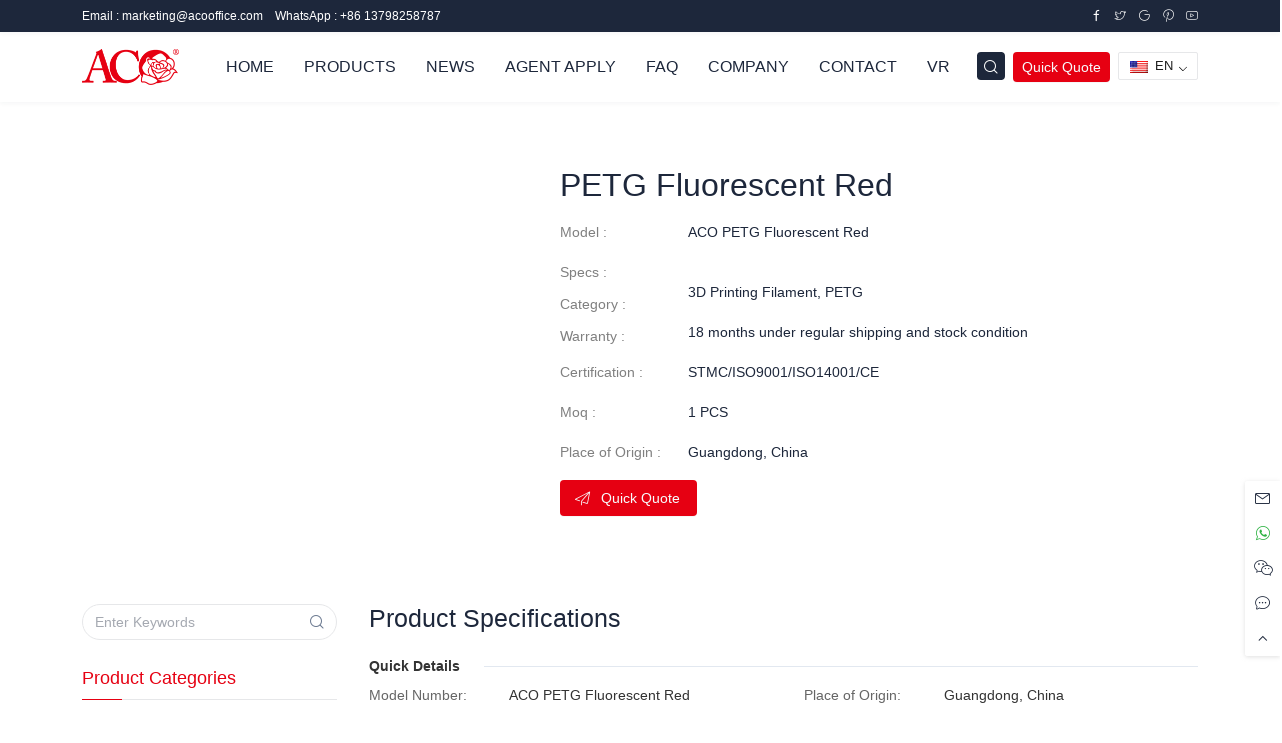

--- FILE ---
content_type: text/html; charset=UTF-8
request_url: https://www.acotoner.com/products/petg-fluorescent-red.html
body_size: 33233
content:
<!DOCTYPE html>
<html lang="en-US" prefix="og: http://ogp.me/ns# fb: http://ogp.me/ns/fb#">
<head><meta charset="UTF-8"><script>if(navigator.userAgent.match(/MSIE|Internet Explorer/i)||navigator.userAgent.match(/Trident\/7\..*?rv:11/i)){var href=document.location.href;if(!href.match(/[?&]nowprocket/)){if(href.indexOf("?")==-1){if(href.indexOf("#")==-1){document.location.href=href+"?nowprocket=1"}else{document.location.href=href.replace("#","?nowprocket=1#")}}else{if(href.indexOf("#")==-1){document.location.href=href+"&nowprocket=1"}else{document.location.href=href.replace("#","&nowprocket=1#")}}}}</script><script>(()=>{class RocketLazyLoadScripts{constructor(){this.v="2.0.2",this.userEvents=["keydown","keyup","mousedown","mouseup","mousemove","mouseover","mouseenter","mouseout","mouseleave","touchmove","touchstart","touchend","touchcancel","wheel","click","dblclick","input","visibilitychange"],this.attributeEvents=["onblur","onclick","oncontextmenu","ondblclick","onfocus","onmousedown","onmouseenter","onmouseleave","onmousemove","onmouseout","onmouseover","onmouseup","onmousewheel","onscroll","onsubmit"]}async t(){this.i(),this.o(),/iP(ad|hone)/.test(navigator.userAgent)&&this.h(),this.u(),this.l(this),this.m(),this.k(this),this.p(this),this._(),await Promise.all([this.R(),this.L()]),this.lastBreath=Date.now(),this.S(this),this.P(),this.D(),this.O(),this.M(),await this.C(this.delayedScripts.normal),await this.C(this.delayedScripts.defer),await this.C(this.delayedScripts.async),this.T("domReady"),await this.F(),await this.j(),await this.I(),this.T("windowLoad"),await this.A(),window.dispatchEvent(new Event("rocket-allScriptsLoaded")),this.everythingLoaded=!0,this.lastTouchEnd&&await new Promise((t=>setTimeout(t,500-Date.now()+this.lastTouchEnd))),this.H(),this.T("all"),this.U(),this.W()}i(){this.CSPIssue=sessionStorage.getItem("rocketCSPIssue"),document.addEventListener("securitypolicyviolation",(t=>{this.CSPIssue||"script-src-elem"!==t.violatedDirective||"data"!==t.blockedURI||(this.CSPIssue=!0,sessionStorage.setItem("rocketCSPIssue",!0))}),{isRocket:!0})}o(){window.addEventListener("pageshow",(t=>{this.persisted=t.persisted,this.realWindowLoadedFired=!0}),{isRocket:!0}),window.addEventListener("pagehide",(()=>{this.onFirstUserAction=null}),{isRocket:!0})}h(){let t;function e(e){t=e}window.addEventListener("touchstart",e,{isRocket:!0}),window.addEventListener("touchend",(function i(o){Math.abs(o.changedTouches[0].pageX-t.changedTouches[0].pageX)<10&&Math.abs(o.changedTouches[0].pageY-t.changedTouches[0].pageY)<10&&o.timeStamp-t.timeStamp<200&&(o.target.dispatchEvent(new PointerEvent("click",{target:o.target,bubbles:!0,cancelable:!0})),event.preventDefault(),window.removeEventListener("touchstart",e,{isRocket:!0}),window.removeEventListener("touchend",i,{isRocket:!0}))}),{isRocket:!0})}q(t){this.userActionTriggered||("mousemove"!==t.type||this.firstMousemoveIgnored?"keyup"===t.type||"mouseover"===t.type||"mouseout"===t.type||(this.userActionTriggered=!0,this.onFirstUserAction&&this.onFirstUserAction()):this.firstMousemoveIgnored=!0),"click"===t.type&&t.preventDefault(),this.savedUserEvents.length>0&&(t.stopPropagation(),t.stopImmediatePropagation()),"touchstart"===this.lastEvent&&"touchend"===t.type&&(this.lastTouchEnd=Date.now()),"click"===t.type&&(this.lastTouchEnd=0),this.lastEvent=t.type,this.savedUserEvents.push(t)}u(){this.savedUserEvents=[],this.userEventHandler=this.q.bind(this),this.userEvents.forEach((t=>window.addEventListener(t,this.userEventHandler,{passive:!1,isRocket:!0})))}U(){this.userEvents.forEach((t=>window.removeEventListener(t,this.userEventHandler,{passive:!1,isRocket:!0}))),this.savedUserEvents.forEach((t=>{t.target.dispatchEvent(new window[t.constructor.name](t.type,t))}))}m(){this.eventsMutationObserver=new MutationObserver((t=>{const e="return false";for(const i of t){if("attributes"===i.type){const t=i.target.getAttribute(i.attributeName);t&&t!==e&&(i.target.setAttribute("data-rocket-"+i.attributeName,t),i.target.setAttribute(i.attributeName,e))}"childList"===i.type&&i.addedNodes.forEach((t=>{if(t.nodeType===Node.ELEMENT_NODE)for(const i of t.attributes)this.attributeEvents.includes(i.name)&&i.value&&""!==i.value&&(t.setAttribute("data-rocket-"+i.name,i.value),t.setAttribute(i.name,e))}))}})),this.eventsMutationObserver.observe(document,{subtree:!0,childList:!0,attributeFilter:this.attributeEvents})}H(){this.eventsMutationObserver.disconnect(),this.attributeEvents.forEach((t=>{document.querySelectorAll("[data-rocket-"+t+"]").forEach((e=>{e.setAttribute(t,e.getAttribute("data-rocket-"+t)),e.removeAttribute("data-rocket-"+t)}))}))}k(t){Object.defineProperty(HTMLElement.prototype,"onclick",{get(){return this.rocketonclick},set(e){this.rocketonclick=e,this.setAttribute(t.everythingLoaded?"onclick":"data-rocket-onclick","this.rocketonclick(event)")}})}S(t){function e(e,i){let o=e[i];e[i]=null,Object.defineProperty(e,i,{get:()=>o,set(s){t.everythingLoaded?o=s:e["rocket"+i]=o=s}})}e(document,"onreadystatechange"),e(window,"onload"),e(window,"onpageshow");try{Object.defineProperty(document,"readyState",{get:()=>t.rocketReadyState,set(e){t.rocketReadyState=e},configurable:!0}),document.readyState="loading"}catch(t){console.log("WPRocket DJE readyState conflict, bypassing")}}l(t){this.originalAddEventListener=EventTarget.prototype.addEventListener,this.originalRemoveEventListener=EventTarget.prototype.removeEventListener,this.savedEventListeners=[],EventTarget.prototype.addEventListener=function(e,i,o){o&&o.isRocket||!t.B(e,this)&&!t.userEvents.includes(e)||t.B(e,this)&&!t.userActionTriggered||e.startsWith("rocket-")?t.originalAddEventListener.call(this,e,i,o):t.savedEventListeners.push({target:this,remove:!1,type:e,func:i,options:o})},EventTarget.prototype.removeEventListener=function(e,i,o){o&&o.isRocket||!t.B(e,this)&&!t.userEvents.includes(e)||t.B(e,this)&&!t.userActionTriggered||e.startsWith("rocket-")?t.originalRemoveEventListener.call(this,e,i,o):t.savedEventListeners.push({target:this,remove:!0,type:e,func:i,options:o})}}T(t){"all"===t&&(EventTarget.prototype.addEventListener=this.originalAddEventListener,EventTarget.prototype.removeEventListener=this.originalRemoveEventListener),this.savedEventListeners=this.savedEventListeners.filter((e=>{let i=e.type,o=e.target||window;return"domReady"===t&&"DOMContentLoaded"!==i&&"readystatechange"!==i||("windowLoad"===t&&"load"!==i&&"readystatechange"!==i&&"pageshow"!==i||(this.B(i,o)&&(i="rocket-"+i),e.remove?o.removeEventListener(i,e.func,e.options):o.addEventListener(i,e.func,e.options),!1))}))}p(t){let e;function i(e){return t.everythingLoaded?e:e.split(" ").map((t=>"load"===t||t.startsWith("load.")?"rocket-jquery-load":t)).join(" ")}function o(o){function s(e){const s=o.fn[e];o.fn[e]=o.fn.init.prototype[e]=function(){return this[0]===window&&t.userActionTriggered&&("string"==typeof arguments[0]||arguments[0]instanceof String?arguments[0]=i(arguments[0]):"object"==typeof arguments[0]&&Object.keys(arguments[0]).forEach((t=>{const e=arguments[0][t];delete arguments[0][t],arguments[0][i(t)]=e}))),s.apply(this,arguments),this}}if(o&&o.fn&&!t.allJQueries.includes(o)){const e={DOMContentLoaded:[],"rocket-DOMContentLoaded":[]};for(const t in e)document.addEventListener(t,(()=>{e[t].forEach((t=>t()))}),{isRocket:!0});o.fn.ready=o.fn.init.prototype.ready=function(i){function s(){parseInt(o.fn.jquery)>2?setTimeout((()=>i.bind(document)(o))):i.bind(document)(o)}return t.realDomReadyFired?!t.userActionTriggered||t.fauxDomReadyFired?s():e["rocket-DOMContentLoaded"].push(s):e.DOMContentLoaded.push(s),o([])},s("on"),s("one"),s("off"),t.allJQueries.push(o)}e=o}t.allJQueries=[],o(window.jQuery),Object.defineProperty(window,"jQuery",{get:()=>e,set(t){o(t)}})}P(){const t=new Map;document.write=document.writeln=function(e){const i=document.currentScript,o=document.createRange(),s=i.parentElement;let n=t.get(i);void 0===n&&(n=i.nextSibling,t.set(i,n));const a=document.createDocumentFragment();o.setStart(a,0),a.appendChild(o.createContextualFragment(e)),s.insertBefore(a,n)}}async R(){return new Promise((t=>{this.userActionTriggered?t():this.onFirstUserAction=t}))}async L(){return new Promise((t=>{document.addEventListener("DOMContentLoaded",(()=>{this.realDomReadyFired=!0,t()}),{isRocket:!0})}))}async I(){return this.realWindowLoadedFired?Promise.resolve():new Promise((t=>{window.addEventListener("load",t,{isRocket:!0})}))}M(){this.pendingScripts=[];this.scriptsMutationObserver=new MutationObserver((t=>{for(const e of t)e.addedNodes.forEach((t=>{"SCRIPT"!==t.tagName||t.noModule||t.isWPRocket||this.pendingScripts.push({script:t,promise:new Promise((e=>{const i=()=>{const i=this.pendingScripts.findIndex((e=>e.script===t));i>=0&&this.pendingScripts.splice(i,1),e()};t.addEventListener("load",i,{isRocket:!0}),t.addEventListener("error",i,{isRocket:!0}),setTimeout(i,1e3)}))})}))})),this.scriptsMutationObserver.observe(document,{childList:!0,subtree:!0})}async j(){await this.J(),this.pendingScripts.length?(await this.pendingScripts[0].promise,await this.j()):this.scriptsMutationObserver.disconnect()}D(){this.delayedScripts={normal:[],async:[],defer:[]},document.querySelectorAll("script[type$=rocketlazyloadscript]").forEach((t=>{t.hasAttribute("data-rocket-src")?t.hasAttribute("async")&&!1!==t.async?this.delayedScripts.async.push(t):t.hasAttribute("defer")&&!1!==t.defer||"module"===t.getAttribute("data-rocket-type")?this.delayedScripts.defer.push(t):this.delayedScripts.normal.push(t):this.delayedScripts.normal.push(t)}))}async _(){await this.L();let t=[];document.querySelectorAll("script[type$=rocketlazyloadscript][data-rocket-src]").forEach((e=>{let i=e.getAttribute("data-rocket-src");if(i&&!i.startsWith("data:")){i.startsWith("//")&&(i=location.protocol+i);try{const o=new URL(i).origin;o!==location.origin&&t.push({src:o,crossOrigin:e.crossOrigin||"module"===e.getAttribute("data-rocket-type")})}catch(t){}}})),t=[...new Map(t.map((t=>[JSON.stringify(t),t]))).values()],this.N(t,"preconnect")}async $(t){if(await this.G(),!0!==t.noModule||!("noModule"in HTMLScriptElement.prototype))return new Promise((e=>{let i;function o(){(i||t).setAttribute("data-rocket-status","executed"),e()}try{if(navigator.userAgent.includes("Firefox/")||""===navigator.vendor||this.CSPIssue)i=document.createElement("script"),[...t.attributes].forEach((t=>{let e=t.nodeName;"type"!==e&&("data-rocket-type"===e&&(e="type"),"data-rocket-src"===e&&(e="src"),i.setAttribute(e,t.nodeValue))})),t.text&&(i.text=t.text),t.nonce&&(i.nonce=t.nonce),i.hasAttribute("src")?(i.addEventListener("load",o,{isRocket:!0}),i.addEventListener("error",(()=>{i.setAttribute("data-rocket-status","failed-network"),e()}),{isRocket:!0}),setTimeout((()=>{i.isConnected||e()}),1)):(i.text=t.text,o()),i.isWPRocket=!0,t.parentNode.replaceChild(i,t);else{const i=t.getAttribute("data-rocket-type"),s=t.getAttribute("data-rocket-src");i?(t.type=i,t.removeAttribute("data-rocket-type")):t.removeAttribute("type"),t.addEventListener("load",o,{isRocket:!0}),t.addEventListener("error",(i=>{this.CSPIssue&&i.target.src.startsWith("data:")?(console.log("WPRocket: CSP fallback activated"),t.removeAttribute("src"),this.$(t).then(e)):(t.setAttribute("data-rocket-status","failed-network"),e())}),{isRocket:!0}),s?(t.fetchPriority="high",t.removeAttribute("data-rocket-src"),t.src=s):t.src="data:text/javascript;base64,"+window.btoa(unescape(encodeURIComponent(t.text)))}}catch(i){t.setAttribute("data-rocket-status","failed-transform"),e()}}));t.setAttribute("data-rocket-status","skipped")}async C(t){const e=t.shift();return e?(e.isConnected&&await this.$(e),this.C(t)):Promise.resolve()}O(){this.N([...this.delayedScripts.normal,...this.delayedScripts.defer,...this.delayedScripts.async],"preload")}N(t,e){this.trash=this.trash||[];let i=!0;var o=document.createDocumentFragment();t.forEach((t=>{const s=t.getAttribute&&t.getAttribute("data-rocket-src")||t.src;if(s&&!s.startsWith("data:")){const n=document.createElement("link");n.href=s,n.rel=e,"preconnect"!==e&&(n.as="script",n.fetchPriority=i?"high":"low"),t.getAttribute&&"module"===t.getAttribute("data-rocket-type")&&(n.crossOrigin=!0),t.crossOrigin&&(n.crossOrigin=t.crossOrigin),t.integrity&&(n.integrity=t.integrity),t.nonce&&(n.nonce=t.nonce),o.appendChild(n),this.trash.push(n),i=!1}})),document.head.appendChild(o)}W(){this.trash.forEach((t=>t.remove()))}async F(){try{document.readyState="interactive"}catch(t){}this.fauxDomReadyFired=!0;try{await this.G(),document.dispatchEvent(new Event("rocket-readystatechange")),await this.G(),document.rocketonreadystatechange&&document.rocketonreadystatechange(),await this.G(),document.dispatchEvent(new Event("rocket-DOMContentLoaded")),await this.G(),window.dispatchEvent(new Event("rocket-DOMContentLoaded"))}catch(t){console.error(t)}}async A(){try{document.readyState="complete"}catch(t){}try{await this.G(),document.dispatchEvent(new Event("rocket-readystatechange")),await this.G(),document.rocketonreadystatechange&&document.rocketonreadystatechange(),await this.G(),window.dispatchEvent(new Event("rocket-load")),await this.G(),window.rocketonload&&window.rocketonload(),await this.G(),this.allJQueries.forEach((t=>t(window).trigger("rocket-jquery-load"))),await this.G();const t=new Event("rocket-pageshow");t.persisted=this.persisted,window.dispatchEvent(t),await this.G(),window.rocketonpageshow&&window.rocketonpageshow({persisted:this.persisted})}catch(t){console.error(t)}}async G(){Date.now()-this.lastBreath>45&&(await this.J(),this.lastBreath=Date.now())}async J(){return document.hidden?new Promise((t=>setTimeout(t))):new Promise((t=>requestAnimationFrame(t)))}B(t,e){return e===document&&"readystatechange"===t||(e===document&&"DOMContentLoaded"===t||(e===window&&"DOMContentLoaded"===t||(e===window&&"load"===t||e===window&&"pageshow"===t)))}static run(){(new RocketLazyLoadScripts).t()}}RocketLazyLoadScripts.run()})();</script>
	
	<meta name="viewport" content="width=device-width">
	<link rel="profile" href="http://gmpg.org/xfn/11">
	<link rel="pingback" href="">
	<title>PETG Fluorescent Red - ACO</title>
<link rel="preload" as="font" href="https://www.acotoner.com/wp-content/themes/acotoner/assets/public/iconfont/iconfont.woff2" crossorigin><style id="rocket-critical-css">.trp-language-switcher{height:42px;position:relative;box-sizing:border-box;width:200px;text-overflow:ellipsis;white-space:nowrap}.trp-language-switcher>div{box-sizing:border-box;padding:4px 20px 3px 13px;border:1.5px solid #949494;border-radius:2px;background-image:url(https://www.acotoner.com/wp-content/plugins/translatepress-multilingual/assets/images/arrow-down-3101.svg);background-repeat:no-repeat;background-position:calc(100% - 20px) calc(1em + 2px),calc(100% - 3px) calc(1em + 0px);background-size:8px 8px,8px 8px;background-repeat:no-repeat;background-color:#fff}.trp-language-switcher>div>a{display:block;padding:7px 12px;border-radius:3px;text-decoration:none;color:#1E1E1E;font-style:normal;font-weight:400;font-size:16px}.trp-language-switcher>div>a>img{display:inline;margin:0 3px;width:18px;height:12px;border-radius:0}.trp-language-switcher .trp-ls-shortcode-current-language{display:inline-block}.trp-language-switcher .trp-ls-shortcode-language{display:inline-block;height:1px;overflow:hidden;visibility:hidden;z-index:1;max-height:250px;overflow-y:auto;left:0;top:0;min-height:auto}@font-face{font-display:swap;font-family:"icon";src:url(https://www.acotoner.com/wp-content/themes/acotoner/assets/public/iconfont/iconfont.woff2?t=1740707304329) format('woff2'),url(https://www.acotoner.com/wp-content/themes/acotoner/assets/public/iconfont/iconfont.woff?t=1740707304329) format('woff'),url(https://www.acotoner.com/wp-content/themes/acotoner/assets/public/iconfont/iconfont.ttf?t=1740707304329) format('truetype')}.icon{font-family:"icon"!important;font-size:16px;font-style:normal;-webkit-font-smoothing:antialiased;-moz-osx-font-smoothing:grayscale}.icon-facebook:before{content:"\e68a"}.icon-pinterest:before{content:"\eeb0"}.icon-twitter:before{content:"\eeb7"}.icon-message:before{content:"\e600"}.icon-wechat:before{content:"\e607"}.icon-email:before{content:"\e6b9"}.icon-paper-plane:before{content:"\e60a"}.icon-youtube:before{content:"\e61b"}.icon-google:before{content:"\e7ff"}.icon-arrow-up:before{content:"\e745"}.icon-search:before{content:"\e601"}.icon-whatsapp:before{content:"\e841"}:root{--tblr-blue:#206bc4;--tblr-indigo:#4263eb;--tblr-purple:#ae3ec9;--tblr-pink:#d6336c;--tblr-red:#d63939;--tblr-orange:#f76707;--tblr-yellow:#f59f00;--tblr-green:#2fb344;--tblr-teal:#0ca678;--tblr-cyan:#17a2b8;--tblr-black:#000000;--tblr-white:#ffffff;--tblr-gray:#49566c;--tblr-gray-dark:#1d273b;--tblr-gray-100:#f1f5f9;--tblr-gray-200:#e2e8f0;--tblr-gray-300:#c8d3e1;--tblr-gray-400:#9ba9be;--tblr-gray-500:#6c7a91;--tblr-gray-600:#49566c;--tblr-gray-700:#313c52;--tblr-gray-800:#1d273b;--tblr-gray-900:#0f172a;--tblr-primary:#e60012;--tblr-secondary:#616876;--tblr-success:#2fb344;--tblr-info:#4299e1;--tblr-warning:#f76707;--tblr-danger:#d63939;--tblr-light:#f8fafc;--tblr-dark:#1d273b;--tblr-muted:#616876;--tblr-blue:#206bc4;--tblr-azure:#4299e1;--tblr-indigo:#4263eb;--tblr-purple:#ae3ec9;--tblr-pink:#d6336c;--tblr-red:#d63939;--tblr-orange:#f76707;--tblr-yellow:#f59f00;--tblr-lime:#74b816;--tblr-green:#2fb344;--tblr-teal:#0ca678;--tblr-cyan:#17a2b8;--tblr-facebook:#1877F2;--tblr-twitter:#1da1f2;--tblr-linkedin:#0a66c2;--tblr-google:#dc4e41;--tblr-youtube:#ff0000;--tblr-vimeo:#1ab7ea;--tblr-dribbble:#ea4c89;--tblr-github:#181717;--tblr-instagram:#e4405f;--tblr-pinterest:#bd081c;--tblr-vk:#6383a8;--tblr-rss:#ffa500;--tblr-flickr:#0063dc;--tblr-bitbucket:#0052cc;--tblr-primary-rgb:230,0,18;--tblr-secondary-rgb:97,104,118;--tblr-success-rgb:47,179,68;--tblr-info-rgb:66,153,225;--tblr-warning-rgb:247,103,7;--tblr-danger-rgb:214,57,57;--tblr-light-rgb:248,250,252;--tblr-dark-rgb:29,39,59;--tblr-muted-rgb:97,104,118;--tblr-blue-rgb:32,107,196;--tblr-azure-rgb:66,153,225;--tblr-indigo-rgb:66,99,235;--tblr-purple-rgb:174,62,201;--tblr-pink-rgb:214,51,108;--tblr-red-rgb:214,57,57;--tblr-orange-rgb:247,103,7;--tblr-yellow-rgb:245,159,0;--tblr-lime-rgb:116,184,22;--tblr-green-rgb:47,179,68;--tblr-teal-rgb:12,166,120;--tblr-cyan-rgb:23,162,184;--tblr-facebook-rgb:24,119,242;--tblr-twitter-rgb:29,161,242;--tblr-linkedin-rgb:10,102,194;--tblr-google-rgb:220,78,65;--tblr-youtube-rgb:255,0,0;--tblr-vimeo-rgb:26,183,234;--tblr-dribbble-rgb:234,76,137;--tblr-github-rgb:24,23,23;--tblr-instagram-rgb:228,64,95;--tblr-pinterest-rgb:189,8,28;--tblr-vk-rgb:99,131,168;--tblr-rss-rgb:255,165,0;--tblr-flickr-rgb:0,99,220;--tblr-bitbucket-rgb:0,82,204;--tblr-white-rgb:255,255,255;--tblr-black-rgb:0,0,0;--tblr-body-color-rgb:29,39,59;--tblr-body-bg-rgb:255,255,255;--tblr-font-sans-serif:-apple-system,BlinkMacSystemFont,San Francisco,Segoe UI,Roboto,Helvetica Neue,sans-serif;--tblr-font-monospace:Menlo,Monaco,Consolas,Liberation Mono,Courier New,monospace;--tblr-gradient:linear-gradient(180deg, rgba(255, 255, 255, 0.15), rgba(255, 255, 255, 0));--tblr-body-font-family:var(--tblr-font-sans-serif);--tblr-body-font-size:0.875rem;--tblr-body-font-weight:400;--tblr-body-line-height:1.4285714286;--tblr-body-color:#1d273b;--tblr-body-bg:#ffffff;--tblr-border-width:1px;--tblr-border-style:solid;--tblr-border-color:#e6e7e9;--tblr-border-color-translucent:rgba(97, 104, 118, 0.16);--tblr-border-radius:4px;--tblr-border-radius-sm:2px;--tblr-border-radius-lg:8px;--tblr-border-radius-xl:1rem;--tblr-border-radius-2xl:2rem;--tblr-border-radius-pill:100rem;--tblr-link-color:var(--tblr-primary);--tblr-link-hover-color:var(--tblr-primary-darken);--tblr-code-color:var(--tblr-gray-600);--tblr-highlight-bg:#fdeccc;--animate-duration:1s;--animate-delay:1s;--animate-repeat:1}*,::after,::before{-moz-box-sizing:border-box;box-sizing:border-box}@media (prefers-reduced-motion:no-preference){:root{scroll-behavior:smooth}}body{margin:0;font-family:-apple-system,BlinkMacSystemFont,San Francisco,Segoe UI,Roboto,Helvetica Neue,sans-serif;font-family:var(--tblr-body-font-family);font-size:.875rem;font-size:var(--tblr-body-font-size);font-weight:400;font-weight:var(--tblr-body-font-weight);line-height:1.4285714286;line-height:var(--tblr-body-line-height);color:#1d273b;color:var(--tblr-body-color);text-align:var(--tblr-body-text-align);background-color:#fff;background-color:var(--tblr-body-bg);-webkit-text-size-adjust:100%;direction:ltr;-webkit-font-smoothing:antialiased;-moz-osx-font-smoothing:grayscale;-webkit-text-size-adjust:none;touch-action:manipulation;letter-spacing:0;text-rendering:optimizeLegibility;-webkit-font-feature-settings:"liga" 0;-moz-font-feature-settings:"liga" 0;font-feature-settings:"liga" 0;min-height:100vh;overflow-x:hidden;overflow-y:scroll;letter-spacing:0;touch-action:manipulation;text-rendering:optimizeLegibility;-webkit-font-feature-settings:"liga" 0;-moz-font-feature-settings:"liga" 0;font-feature-settings:"liga" 0;position:relative;min-height:100%;height:100%;-webkit-font-smoothing:antialiased;-moz-osx-font-smoothing:grayscale}h1,h3,h5{margin-top:0;margin-bottom:.5rem;font-weight:500;font-weight:var(--tblr-font-weight-medium);line-height:1.2}h1{font-size:2.1875rem}h3{font-size:1.53125rem}h5{font-size:1.09375rem}dl,p,ul{margin-top:0;margin-bottom:1rem}ul{padding-left:2rem}ul ul{margin-bottom:0}dt{font-weight:600}dd{margin-bottom:.5rem;margin-left:0}.small{font-size:85.714285%}a{color:#e60012;color:var(--tblr-link-color);text-decoration:none;-webkit-text-decoration-skip:ink;text-decoration-skip-ink:auto}a:not([href]):not([class]){color:inherit;text-decoration:none}img{vertical-align:middle}label{display:inline-block}button{border-radius:0}button,input,textarea{margin:0;font-family:inherit;font-size:inherit;line-height:inherit}button{text-transform:none}[type=button],[type=submit],button{-webkit-appearance:button}::-moz-focus-inner{padding:0;border-style:none}textarea{resize:vertical}::-webkit-datetime-edit-day-field,::-webkit-datetime-edit-fields-wrapper,::-webkit-datetime-edit-hour-field,::-webkit-datetime-edit-minute,::-webkit-datetime-edit-month-field,::-webkit-datetime-edit-text,::-webkit-datetime-edit-year-field{padding:0}::-webkit-inner-spin-button{height:auto}[type=search]{outline-offset:-2px;-webkit-appearance:textfield}::-webkit-search-decoration{-webkit-appearance:none}::-webkit-color-swatch-wrapper{padding:0}::-webkit-file-upload-button{font:inherit;-webkit-appearance:button}::file-selector-button{font:inherit;-webkit-appearance:button}.list-inline{padding-left:0;list-style:none}.list-inline-item{display:inline-block}.container-lg{--tblr-gutter-x:1.5rem;--tblr-gutter-y:0;width:100%;padding-right:-webkit-calc(var(--tblr-gutter-x) * .5);padding-right:calc(var(--tblr-gutter-x) * .5);padding-left:-webkit-calc(var(--tblr-gutter-x) * .5);padding-left:calc(var(--tblr-gutter-x) * .5);margin-right:auto;margin-left:auto}@media (min-width:992px){.container-lg{max-width:960px}}@media (min-width:1200px){.container-lg{max-width:1140px}}.row{--tblr-gutter-x:1rem;--tblr-gutter-y:0;display:-webkit-flex;display:flex;-webkit-flex-wrap:wrap;flex-wrap:wrap;margin-top:-webkit-calc(-1 * var(--tblr-gutter-y));margin-top:calc(-1 * var(--tblr-gutter-y));margin-right:-webkit-calc(-.5 * var(--tblr-gutter-x));margin-right:calc(-.5 * var(--tblr-gutter-x));margin-left:-webkit-calc(-.5 * var(--tblr-gutter-x));margin-left:calc(-.5 * var(--tblr-gutter-x))}.row>*{-webkit-flex-shrink:0;flex-shrink:0;width:100%;max-width:100%;padding-right:-webkit-calc(var(--tblr-gutter-x) * .5);padding-right:calc(var(--tblr-gutter-x) * .5);padding-left:-webkit-calc(var(--tblr-gutter-x) * .5);padding-left:calc(var(--tblr-gutter-x) * .5);margin-top:var(--tblr-gutter-y)}.col{-webkit-flex:1 0 0%;flex:1 0 0%}.col-12{-webkit-flex:0 0 auto;flex:0 0 auto;width:100%}.gx-4{--tblr-gutter-x:2rem}@media (min-width:576px){.col-sm-6{-webkit-flex:0 0 auto;flex:0 0 auto;width:50%}}@media (min-width:768px){.col-md-3{-webkit-flex:0 0 auto;flex:0 0 auto;width:25%}.col-md-6{-webkit-flex:0 0 auto;flex:0 0 auto;width:50%}.col-md-9{-webkit-flex:0 0 auto;flex:0 0 auto;width:75%}.gx-md-3{--tblr-gutter-x:1rem}}@media (min-width:992px){.col-lg-3{-webkit-flex:0 0 auto;flex:0 0 auto;width:25%}.col-lg-5{-webkit-flex:0 0 auto;flex:0 0 auto;width:41.66666667%}.col-lg-7{-webkit-flex:0 0 auto;flex:0 0 auto;width:58.33333333%}.col-lg-9{-webkit-flex:0 0 auto;flex:0 0 auto;width:75%}.gx-lg-4{--tblr-gutter-x:2rem}}.form-label{margin-bottom:.5rem;font-size:.875rem;font-weight:var(--tblr-font-weight-medium)}.form-control{display:block;width:100%;padding:.4375rem .75rem;font-family:-apple-system,BlinkMacSystemFont,San Francisco,Segoe UI,Roboto,Helvetica Neue,sans-serif;font-family:var(--tblr-font-sans-serif);font-size:.875rem;font-weight:400;line-height:1.4285714286;color:inherit;background-color:#fff;background-color:var(--tblr-bg-forms);background-clip:padding-box;border:1px solid #e6e7e9;border:1px solid var(--tblr-border-color);-webkit-appearance:none;-moz-appearance:none;appearance:none;border-radius:4px;border-radius:var(--tblr-border-radius)}.form-control::-webkit-date-and-time-value{height:1.4285714286em}.form-control::-webkit-input-placeholder{color:#a5a9b1;opacity:1}.form-control::-moz-placeholder{color:#a5a9b1;opacity:1}.form-control::-ms-input-placeholder{color:#a5a9b1;opacity:1}.form-control::-webkit-file-upload-button{padding:.4375rem .75rem;margin:-.4375rem -.75rem;-webkit-margin-end:.75rem;margin-inline-end:.75rem;color:inherit;border-inline-end-width:1px;border-radius:0;border:0 solid;border-color:inherit}textarea.form-control{min-height:-webkit-calc(1.4285714286em + .875rem + 2px);min-height:calc(1.4285714286em + .875rem + 2px)}.input-group{position:relative;display:-webkit-flex;display:flex;-webkit-flex-wrap:wrap;flex-wrap:wrap;-webkit-align-items:stretch;align-items:stretch;width:100%}.input-group>.form-control{position:relative;-webkit-flex:1 1 auto;flex:1 1 auto;width:1%;min-width:0}.input-group-text{display:-webkit-flex;display:flex;-webkit-align-items:center;align-items:center;padding:.4375rem .75rem;font-size:.875rem;font-weight:400;line-height:1.4285714286;color:#616876;color:var(--tblr-muted);text-align:center;white-space:nowrap;background-color:#f8fafc;border:1px solid #e6e7e9;border:1px solid var(--tblr-border-color);border-radius:4px;border-radius:var(--tblr-border-radius)}.input-group:not(.has-validation)>:not(:last-child):not(.dropdown-toggle):not(.dropdown-menu):not(.form-floating){border-top-right-radius:0;border-bottom-right-radius:0}.input-group>:not(:first-child):not(.dropdown-menu):not(.valid-tooltip):not(.valid-feedback):not(.invalid-tooltip):not(.invalid-feedback){margin-left:-1px;border-top-left-radius:0;border-bottom-left-radius:0}.btn{--tblr-btn-padding-x:1rem;--tblr-btn-padding-y:0.4375rem;--tblr-btn-font-family:var(--tblr-font-sans-serif);--tblr-btn-font-size:0.875rem;--tblr-btn-font-weight:var(--tblr-font-weight-medium);--tblr-btn-line-height:1.4285714286;--tblr-btn-color:#1d273b;--tblr-btn-bg:transparent;--tblr-btn-border-width:1px;--tblr-btn-border-color:transparent;--tblr-btn-border-radius:var(--tblr-border-radius);--tblr-btn-hover-border-color:transparent;--tblr-btn-box-shadow:inset 0 1px 0 rgba(255, 255, 255, 0.15),0 1px 1px rgba(0, 0, 0, 0.075);--tblr-btn-disabled-opacity:0.4;--tblr-btn-focus-box-shadow:0 0 0 0.25rem rgba(var(--tblr-btn-focus-shadow-rgb), .5);display:inline-block;padding:var(--tblr-btn-padding-y) var(--tblr-btn-padding-x);font-family:var(--tblr-btn-font-family);font-size:var(--tblr-btn-font-size);font-weight:var(--tblr-btn-font-weight);line-height:var(--tblr-btn-line-height);color:var(--tblr-btn-color);text-align:center;vertical-align:middle;border:var(--tblr-btn-border-width) solid var(--tblr-btn-border-color);border-radius:var(--tblr-btn-border-radius);background-color:var(--tblr-btn-bg)}.fade:not(.show){opacity:0}.dropdown{position:relative}.dropdown-toggle{white-space:nowrap}.dropdown-toggle:after{content:"";display:inline-block;vertical-align:.306em;width:.36em;height:.36em;border-bottom:1px solid;border-bottom:1px var(--tblr-border-style);border-left:1px solid;border-left:1px var(--tblr-border-style);margin-right:.1em;margin-left:.4em;-webkit-transform:rotate(-45deg);transform:rotate(-45deg)}.dropdown-menu{--tblr-dropdown-zindex:1000;--tblr-dropdown-min-width:11rem;--tblr-dropdown-padding-x:0;--tblr-dropdown-padding-y:0.25rem;--tblr-dropdown-spacer:1px;--tblr-dropdown-font-size:0.875rem;--tblr-dropdown-color:#1d273b;--tblr-dropdown-bg:#ffffff;--tblr-dropdown-border-color:var(--tblr-border-color-translucent);--tblr-dropdown-border-radius:4px;--tblr-dropdown-border-width:1px;--tblr-dropdown-inner-border-radius:3px;--tblr-dropdown-divider-bg:var(--tblr-border-color-translucent);--tblr-dropdown-divider-margin-y:0.5rem;--tblr-dropdown-box-shadow:0 0.5rem 1rem rgba(0, 0, 0, 0.15);--tblr-dropdown-link-color:inherit;--tblr-dropdown-link-hover-color:inherit;--tblr-dropdown-link-hover-bg:rgba(var(--tblr-muted-rgb), 0.04);--tblr-dropdown-link-active-color:var(--tblr-primary);--tblr-dropdown-link-active-bg:var(--tblr-active-bg);--tblr-dropdown-link-disabled-color:#6c7a91;--tblr-dropdown-item-padding-x:0.75rem;--tblr-dropdown-item-padding-y:0.5rem;--tblr-dropdown-header-color:#49566c;--tblr-dropdown-header-padding-x:0.75rem;--tblr-dropdown-header-padding-y:0.25rem;position:absolute;z-index:var(--tblr-dropdown-zindex);display:none;min-width:var(--tblr-dropdown-min-width);padding:var(--tblr-dropdown-padding-y) var(--tblr-dropdown-padding-x);font-size:var(--tblr-dropdown-font-size);color:var(--tblr-dropdown-color);text-align:left;list-style:none;background-color:var(--tblr-dropdown-bg);background-clip:padding-box;border:var(--tblr-dropdown-border-width) solid var(--tblr-dropdown-border-color);border-radius:var(--tblr-dropdown-border-radius)}.dropdown-item{display:block;width:100%;padding:var(--tblr-dropdown-item-padding-y) var(--tblr-dropdown-item-padding-x);clear:both;font-weight:400;color:var(--tblr-dropdown-link-color);text-align:inherit;white-space:nowrap;background-color:transparent;border:0}.card{--tblr-card-spacer-y:1rem;--tblr-card-spacer-x:1.5rem;--tblr-card-title-spacer-y:1.25rem;--tblr-card-border-width:var(--tblr-border-width);--tblr-card-border-color:var(--tblr-border-color);--tblr-card-border-radius:var(--tblr-border-radius);--tblr-card-box-shadow:var(--tblr-shadow-card);--tblr-card-inner-border-radius:-webkit-calc(var(--tblr-border-radius) - (var(--tblr-border-width)));--tblr-card-inner-border-radius:calc(var(--tblr-border-radius) - (var(--tblr-border-width)));--tblr-card-cap-padding-y:1rem;--tblr-card-cap-padding-x:1.5rem;--tblr-card-cap-bg:var(--tblr-bg-surface-secondary);--tblr-card-cap-color:inherit;--tblr-card-color:inherit;--tblr-card-bg:var(--tblr-bg-surface);--tblr-card-img-overlay-padding:1rem;--tblr-card-group-margin:1.5rem;position:relative;display:-webkit-flex;display:flex;-webkit-flex-direction:column;flex-direction:column;min-width:0;height:var(--tblr-card-height);word-wrap:break-word;background-color:var(--tblr-card-bg);background-clip:border-box;border:var(--tblr-card-border-width) solid var(--tblr-card-border-color);border-radius:var(--tblr-card-border-radius)}.card-body{-webkit-flex:1 1 auto;flex:1 1 auto;padding:var(--tblr-card-spacer-y) var(--tblr-card-spacer-x);color:var(--tblr-card-color)}.card-img{width:100%}.card-img{border-top-left-radius:var(--tblr-card-inner-border-radius);border-top-right-radius:var(--tblr-card-inner-border-radius)}.card-img{border-bottom-right-radius:var(--tblr-card-inner-border-radius);border-bottom-left-radius:var(--tblr-card-inner-border-radius)}@media (min-width:992px){.modal-lg{--tblr-modal-width:720px}}.btn-close{-moz-box-sizing:content-box;box-sizing:content-box;width:.75rem;height:.75rem;padding:.25em;color:#000;background:url("data:image/svg+xml,%3csvg xmlns='http://www.w3.org/2000/svg' viewBox='0 0 16 16' fill='%23000000'%3e%3cpath d='M.293.293a1 1 0 0 1 1.414 0L8 6.586 14.293.293a1 1 0 1 1 1.414 1.414L9.414 8l6.293 6.293a1 1 0 0 1-1.414 1.414L8 9.414l-6.293 6.293a1 1 0 0 1-1.414-1.414L6.586 8 .293 1.707a1 1 0 0 1 0-1.414z'/%3e%3c/svg%3e") center/.75rem auto no-repeat;border:0;border-radius:4px;opacity:.3}.modal{--tblr-modal-zindex:1055;--tblr-modal-width:540px;--tblr-modal-padding:1.5rem;--tblr-modal-margin:0.5rem;--tblr-modal-bg:var(--tblr-bg-surface);--tblr-modal-border-color:transparent;--tblr-modal-border-width:1px;--tblr-modal-border-radius:var(--tblr-border-radius-lg);--tblr-modal-box-shadow:0 0.125rem 0.25rem rgba(0, 0, 0, 0.075);--tblr-modal-inner-border-radius:-webkit-calc(var(--tblr-modal-border-radius) - 1px);--tblr-modal-inner-border-radius:calc(var(--tblr-modal-border-radius) - 1px);--tblr-modal-header-padding-x:1.5rem;--tblr-modal-header-padding-y:1.5rem;--tblr-modal-header-padding:1.5rem;--tblr-modal-header-border-color:var(--tblr-border-color);--tblr-modal-header-border-width:1px;--tblr-modal-title-line-height:1.4285714286;--tblr-modal-footer-gap:0.75rem;--tblr-modal-footer-border-color:var(--tblr-border-color);--tblr-modal-footer-border-width:0;position:fixed;top:0;left:0;z-index:var(--tblr-modal-zindex);display:none;width:100%;height:100%;overflow-x:hidden;overflow-y:auto;outline:0}.modal-dialog{position:relative;width:auto;margin:var(--tblr-modal-margin)}.modal.fade .modal-dialog{-webkit-transform:translate(0,-1rem);transform:translate(0,-1rem)}.modal-dialog-scrollable{height:-webkit-calc(100% - var(--tblr-modal-margin) * 2);height:calc(100% - var(--tblr-modal-margin) * 2)}.modal-dialog-scrollable .modal-content{max-height:100%;overflow:hidden}.modal-dialog-scrollable .modal-body{overflow-y:auto}.modal-dialog-centered{display:-webkit-flex;display:flex;-webkit-align-items:center;align-items:center;min-height:-webkit-calc(100% - var(--tblr-modal-margin) * 2);min-height:calc(100% - var(--tblr-modal-margin) * 2)}.modal-content{position:relative;display:-webkit-flex;display:flex;-webkit-flex-direction:column;flex-direction:column;width:100%;color:var(--tblr-modal-color);background-color:var(--tblr-modal-bg);background-clip:padding-box;border:var(--tblr-modal-border-width) solid var(--tblr-modal-border-color);border-radius:var(--tblr-modal-border-radius);outline:0}.modal-header{display:-webkit-flex;display:flex;-webkit-flex-shrink:0;flex-shrink:0;-webkit-align-items:center;align-items:center;-webkit-justify-content:space-between;justify-content:space-between;padding:var(--tblr-modal-header-padding);border-bottom:var(--tblr-modal-header-border-width) solid var(--tblr-modal-header-border-color);border-top-left-radius:var(--tblr-modal-inner-border-radius);border-top-right-radius:var(--tblr-modal-inner-border-radius)}.modal-header .btn-close{padding:-webkit-calc(var(--tblr-modal-header-padding-y) * .5) -webkit-calc(var(--tblr-modal-header-padding-x) * .5);padding:calc(var(--tblr-modal-header-padding-y) * .5) calc(var(--tblr-modal-header-padding-x) * .5);margin:-webkit-calc(-.5 * var(--tblr-modal-header-padding-y)) -webkit-calc(-.5 * var(--tblr-modal-header-padding-x)) -webkit-calc(-.5 * var(--tblr-modal-header-padding-y)) auto;margin:calc(-.5 * var(--tblr-modal-header-padding-y)) calc(-.5 * var(--tblr-modal-header-padding-x)) calc(-.5 * var(--tblr-modal-header-padding-y)) auto}.modal-title{margin-bottom:0;line-height:var(--tblr-modal-title-line-height)}.modal-body{position:relative;-webkit-flex:1 1 auto;flex:1 1 auto;padding:var(--tblr-modal-padding)}@media (min-width:576px){.modal{--tblr-modal-margin:1.75rem;--tblr-modal-box-shadow:0 0.5rem 1rem rgba(0, 0, 0, 0.15)}.modal-dialog{max-width:var(--tblr-modal-width);margin-right:auto;margin-left:auto}}.clearfix::after{display:block;clear:both;content:""}.sticky-top{position:-webkit-sticky;position:sticky;top:0;z-index:1020}.stretched-link::after{position:absolute;top:0;right:0;bottom:0;left:0;z-index:1;content:""}.d-flex{display:-webkit-flex!important;display:flex!important}.d-none{display:none!important}.w-100{width:100%!important}.flex-fill{-webkit-flex:1 1 auto!important;flex:1 1 auto!important}.justify-content-between{-webkit-justify-content:space-between!important;justify-content:space-between!important}.align-items-center{-webkit-align-items:center!important;align-items:center!important}.order-1{-webkit-order:1!important;order:1!important}.order-2{-webkit-order:2!important;order:2!important}.mt-1{margin-top:.25rem!important}.me-2{margin-right:.5rem!important}.mb-0{margin-bottom:0!important}.mb-3{margin-bottom:1rem!important}.mb-4{margin-bottom:2rem!important}.ms-2{margin-left:.5rem!important}.ms-auto{margin-left:auto!important}.px-0{padding-right:0!important;padding-left:0!important}.px-2{padding-right:.5rem!important;padding-left:.5rem!important}.px-3{padding-right:1rem!important;padding-left:1rem!important}.py-2{padding-top:.5rem!important;padding-bottom:.5rem!important}.pt-3{padding-top:1rem!important}.pe-2{padding-right:.5rem!important}.text-center{text-align:center!important}.text-uppercase{text-transform:uppercase!important}.text-nowrap{white-space:nowrap!important}.bg-dark{--tblr-bg-opacity:1;background-color:rgba(var(--tblr-dark-rgb),var(--tblr-bg-opacity))!important}.bg-white{--tblr-bg-opacity:1;background-color:rgba(var(--tblr-white-rgb),var(--tblr-bg-opacity))!important}@media (min-width:768px){.d-md-block{display:block!important}.d-md-flex{display:-webkit-flex!important;display:flex!important}.py-md-4{padding-top:2rem!important;padding-bottom:2rem!important}}@media (min-width:992px){.d-lg-block{display:block!important}.d-lg-flex{display:-webkit-flex!important;display:flex!important}}:host,:root{font-size:16px;height:100%;--tblr-primary:#e60012;--tblr-primary-fg:var(--tblr-light);--tblr-primary-darken:#cf0010;--tblr-primary-rgb:230,0,18;--tblr-secondary:#616876;--tblr-secondary-fg:var(--tblr-light);--tblr-secondary-darken:#575e6a;--tblr-secondary-rgb:97,104,118;--tblr-success:#2fb344;--tblr-success-fg:var(--tblr-light);--tblr-success-darken:#2aa13d;--tblr-success-rgb:47,179,68;--tblr-info:#4299e1;--tblr-info-fg:var(--tblr-light);--tblr-info-darken:#3b8acb;--tblr-info-rgb:66,153,225;--tblr-warning:#f76707;--tblr-warning-fg:var(--tblr-light);--tblr-warning-darken:#de5d06;--tblr-warning-rgb:247,103,7;--tblr-danger:#d63939;--tblr-danger-fg:var(--tblr-light);--tblr-danger-darken:#c13333;--tblr-danger-rgb:214,57,57;--tblr-light:#f8fafc;--tblr-light-fg:var(--tblr-dark);--tblr-light-darken:#dfe1e3;--tblr-light-rgb:248,250,252;--tblr-dark:#1d273b;--tblr-dark-fg:var(--tblr-light);--tblr-dark-darken:#1a2335;--tblr-dark-rgb:29,39,59;--tblr-muted:#616876;--tblr-muted-fg:var(--tblr-light);--tblr-muted-darken:#575e6a;--tblr-muted-rgb:97,104,118;--tblr-blue:#206bc4;--tblr-blue-fg:var(--tblr-light);--tblr-blue-darken:#1d60b0;--tblr-blue-rgb:32,107,196;--tblr-azure:#4299e1;--tblr-azure-fg:var(--tblr-light);--tblr-azure-darken:#3b8acb;--tblr-azure-rgb:66,153,225;--tblr-indigo:#4263eb;--tblr-indigo-fg:var(--tblr-light);--tblr-indigo-darken:#3b59d4;--tblr-indigo-rgb:66,99,235;--tblr-purple:#ae3ec9;--tblr-purple-fg:var(--tblr-light);--tblr-purple-darken:#9d38b5;--tblr-purple-rgb:174,62,201;--tblr-pink:#d6336c;--tblr-pink-fg:var(--tblr-light);--tblr-pink-darken:#c12e61;--tblr-pink-rgb:214,51,108;--tblr-red:#d63939;--tblr-red-fg:var(--tblr-light);--tblr-red-darken:#c13333;--tblr-red-rgb:214,57,57;--tblr-orange:#f76707;--tblr-orange-fg:var(--tblr-light);--tblr-orange-darken:#de5d06;--tblr-orange-rgb:247,103,7;--tblr-yellow:#f59f00;--tblr-yellow-fg:var(--tblr-light);--tblr-yellow-darken:#dd8f00;--tblr-yellow-rgb:245,159,0;--tblr-lime:#74b816;--tblr-lime-fg:var(--tblr-light);--tblr-lime-darken:#68a614;--tblr-lime-rgb:116,184,22;--tblr-green:#2fb344;--tblr-green-fg:var(--tblr-light);--tblr-green-darken:#2aa13d;--tblr-green-rgb:47,179,68;--tblr-teal:#0ca678;--tblr-teal-fg:var(--tblr-light);--tblr-teal-darken:#0b956c;--tblr-teal-rgb:12,166,120;--tblr-cyan:#17a2b8;--tblr-cyan-fg:var(--tblr-light);--tblr-cyan-darken:#1592a6;--tblr-cyan-rgb:23,162,184;--tblr-facebook:#1877F2;--tblr-facebook-fg:var(--tblr-light);--tblr-facebook-darken:#166bda;--tblr-facebook-rgb:24,119,242;--tblr-twitter:#1da1f2;--tblr-twitter-fg:var(--tblr-light);--tblr-twitter-darken:#1a91da;--tblr-twitter-rgb:29,161,242;--tblr-linkedin:#0a66c2;--tblr-linkedin-fg:var(--tblr-light);--tblr-linkedin-darken:#095caf;--tblr-linkedin-rgb:10,102,194;--tblr-google:#dc4e41;--tblr-google-fg:var(--tblr-light);--tblr-google-darken:#c6463b;--tblr-google-rgb:220,78,65;--tblr-youtube:#ff0000;--tblr-youtube-fg:var(--tblr-light);--tblr-youtube-darken:#e60000;--tblr-youtube-rgb:255,0,0;--tblr-vimeo:#1ab7ea;--tblr-vimeo-fg:var(--tblr-light);--tblr-vimeo-darken:#17a5d3;--tblr-vimeo-rgb:26,183,234;--tblr-dribbble:#ea4c89;--tblr-dribbble-fg:var(--tblr-light);--tblr-dribbble-darken:#d3447b;--tblr-dribbble-rgb:234,76,137;--tblr-github:#181717;--tblr-github-fg:var(--tblr-light);--tblr-github-darken:#161515;--tblr-github-rgb:24,23,23;--tblr-instagram:#e4405f;--tblr-instagram-fg:var(--tblr-light);--tblr-instagram-darken:#cd3a56;--tblr-instagram-rgb:228,64,95;--tblr-pinterest:#bd081c;--tblr-pinterest-fg:var(--tblr-light);--tblr-pinterest-darken:#aa0719;--tblr-pinterest-rgb:189,8,28;--tblr-vk:#6383a8;--tblr-vk-fg:var(--tblr-light);--tblr-vk-darken:#597697;--tblr-vk-rgb:99,131,168;--tblr-rss:#ffa500;--tblr-rss-fg:var(--tblr-light);--tblr-rss-darken:#e69500;--tblr-rss-rgb:255,165,0;--tblr-flickr:#0063dc;--tblr-flickr-fg:var(--tblr-light);--tblr-flickr-darken:#0059c6;--tblr-flickr-rgb:0,99,220;--tblr-bitbucket:#0052cc;--tblr-bitbucket-fg:var(--tblr-light);--tblr-bitbucket-darken:#004ab8;--tblr-bitbucket-rgb:0,82,204;--tblr-gray-50:#f8fafc;--tblr-gray-50-fg:var(--tblr-dark);--tblr-gray-50-darken:#dfe1e3;--tblr-gray-50-rgb:248,250,252;--tblr-gray-100:#f1f5f9;--tblr-gray-100-fg:var(--tblr-dark);--tblr-gray-100-darken:#d9dde0;--tblr-gray-100-rgb:241,245,249;--tblr-gray-200:#e2e8f0;--tblr-gray-200-fg:var(--tblr-dark);--tblr-gray-200-darken:#cbd1d8;--tblr-gray-200-rgb:226,232,240;--tblr-gray-300:#c8d3e1;--tblr-gray-300-fg:var(--tblr-dark);--tblr-gray-300-darken:#b4becb;--tblr-gray-300-rgb:200,211,225;--tblr-gray-400:#9ba9be;--tblr-gray-400-fg:var(--tblr-light);--tblr-gray-400-darken:#8c98ab;--tblr-gray-400-rgb:155,169,190;--tblr-gray-500:#6c7a91;--tblr-gray-500-fg:var(--tblr-light);--tblr-gray-500-darken:#616e83;--tblr-gray-500-rgb:108,122,145;--tblr-gray-600:#49566c;--tblr-gray-600-fg:var(--tblr-light);--tblr-gray-600-darken:#424d61;--tblr-gray-600-rgb:73,86,108;--tblr-gray-700:#313c52;--tblr-gray-700-fg:var(--tblr-light);--tblr-gray-700-darken:#2c364a;--tblr-gray-700-rgb:49,60,82;--tblr-gray-800:#1d273b;--tblr-gray-800-fg:var(--tblr-light);--tblr-gray-800-darken:#1a2335;--tblr-gray-800-rgb:29,39,59;--tblr-gray-900:#0f172a;--tblr-gray-900-fg:var(--tblr-light);--tblr-gray-900-darken:#0e1526;--tblr-gray-900-rgb:15,23,42;--tblr-bg-surface:var(--tblr-white);--tblr-bg-surface-secondary:var(--tblr-light);--tblr-bg-surface-dark:var(--tblr-dark);--tblr-bg-forms:var(--tblr-bg-surface);--tblr-border-color:#e6e7e9;--tblr-border-color-light:#f2f3f4;--tblr-border-color-active:#b3b7bd;--tblr-icon-color:var(--tblr-gray-500);--tblr-active-bg:rgba(var(--tblr-primary-rgb), 0.04);--tblr-disabled-bg:var(--tblr-gray-100);--tblr-disabled-color:var(--tblr-gray-300);--tblr-code-color:var(--tblr-gray-600);--tblr-code-bg:var(--tblr-gray-100);--tblr-dark-mode-border-color:#243049;--tblr-dark-mode-border-color-light:#243049;--tblr-dark-mode-border-color-active:#314264;--tblr-font-weight-light:300;--tblr-font-weight-normal:400;--tblr-font-weight-medium:500;--tblr-font-weight-bold:600;--tblr-font-weight-headings:var(--tblr-font-weight-medium);--tblr-font-size-h1:2.1875rem;--tblr-font-size-h2:1.75rem;--tblr-font-size-h3:1.53125rem;--tblr-font-size-h4:1.3125rem;--tblr-font-size-h5:1.09375rem;--tblr-font-size-h6:0.875rem;--tblr-line-height-h1:2.6875rem;--tblr-line-height-h2:2.25rem;--tblr-line-height-h3:2.03125rem;--tblr-line-height-h4:1.8125rem;--tblr-line-height-h5:1.34375rem;--tblr-line-height-h6:1.125rem;--tblr-shadow:rgba(var(--tblr-body-color-rgb), 0.04) 0 2px 4px 0;--tblr-shadow-transparent:0 0 0 0 transparent;--tblr-shadow-button:0 1px 0 rgba(var(--tblr-body-color-rgb), 0.04);--tblr-shadow-button-inset:inset 0 -1px 0 rgba(var(--tblr-body-color-rgb), 0.2);--tblr-shadow-card:0 0 4px rgba(var(--tblr-body-color-rgb), 0.04);--tblr-shadow-card-hover:rgba(var(--tblr-body-color-rgb), 0.16) 0 2px 16px 0}a,a:visited{text-decoration:none!important;outline:0}img{max-width:100%}h3 a{color:inherit}ul{padding-left:1.5rem}dl dd:last-child{margin-bottom:0}.text-primary{--tblr-text-opacity:1;color:rgba(var(--tblr-primary-rgb),var(--tblr-text-opacity))!important}.text-success{--tblr-text-opacity:1;color:rgba(var(--tblr-success-rgb),var(--tblr-text-opacity))!important}.w-full{width:100%!important}.text-line-2{display:block;display:-webkit-box;font-size:.875rem;line-height:1.3392857143;min-height:2.34375rem;max-height:2.34375rem;-webkit-box-orient:vertical;-webkit-line-clamp:2;text-overflow:ellipsis;overflow:hidden}img:not([src]):not([srcset]){visibility:hidden}img.lazy{opacity:0;height:auto;vertical-align:middle}.ratio{position:relative;width:100%;display:block;overflow:hidden;background:center/cover no-repeat #f7f7f7;z-index:0}.ratio::before{display:block;padding-top:var(--tblr-aspect-ratio);content:""}.ratio>*{position:absolute;top:0;left:0;width:100%;height:100%}.ratio-1x1{--tblr-aspect-ratio:100%}.ratio>img{min-height:100%}.ratio-image{background:center/cover no-repeat #f7f7f7}.ratio-image:after{position:absolute;top:0;left:0;right:0;bottom:0;z-index:-2;content:"";opacity:1;background-color:#f7f7f7;background-image:-webkit-gradient(linear,left top,right top,from(#f7f7f7),color-stop(20%,#eee),color-stop(40%,#f5f5f5),to(#f7f7f7));background-image:-webkit-linear-gradient(left,#f7f7f7 0,#eee 20%,#f5f5f5 40%,#f7f7f7 100%);background-image:linear-gradient(90deg,#f7f7f7 0,#eee 20%,#f5f5f5 40%,#f7f7f7 100%);background-repeat:no-repeat;-webkit-animation:1s linear infinite forwards bs-lazy-anim;animation:1s linear infinite forwards bs-lazy-anim}@-webkit-keyframes bs-lazy-anim{from{background-position:-800px 0}to{background-position:400px 0}}@keyframes bs-lazy-anim{from{background-position:-800px 0}to{background-position:400px 0}}.row>*{min-width:0}.form-control{outline:0}.form-label{display:block;font-weight:500;font-weight:var(--tblr-font-weight-medium)}.form-control:-webkit-autofill{box-shadow:0 0 0 1000px #fff inset;box-shadow:0 0 0 1000px var(--tblr-body-bg) inset;color:#1d273b;color:var(--tblr-body-color)}.form-required:after{content:"*";color:#d63939;color:var(--tblr-red);margin-left:.25rem}.input-icon{position:relative}.input-icon .form-control:not(:last-child){padding-right:2.5rem}.input-icon-addon{position:absolute;top:0;bottom:0;left:0;display:-webkit-flex;display:flex;-webkit-align-items:center;align-items:center;-webkit-justify-content:center;justify-content:center;min-width:2.5rem;color:#6c7a91;color:var(--tblr-icon-color);font-size:1.2em}.input-icon-addon:last-child{right:0;left:auto}[type=search]::-webkit-search-cancel-button{-webkit-appearance:none}.form-control::-webkit-file-upload-button{background-color:#f8fafc;background-color:var(--tblr-btn-color,#f8fafc)}.badges-list{--tblr-list-gap:0.5rem;display:-webkit-flex;display:flex;-webkit-flex-wrap:wrap;flex-wrap:wrap;gap:var(--tblr-list-gap)}.btn{--tblr-btn-icon-size:1.25rem;--tblr-btn-bg:var(--tblr-bg-surface);--tblr-btn-color:var(--tblr-body-color);--tblr-btn-border-color:var(--tblr-border-color);--tblr-btn-hover-bg:var(--tblr-btn-bg);--tblr-btn-hover-border-color:var(--tblr-border-color-active);--tblr-btn-box-shadow:var(--tblr-shadow-button);--tblr-btn-active-color:var(--tblr-primary);--tblr-btn-active-bg:rgba(var(--tblr-primary-rgb), 0.04);--tblr-btn-active-border-color:var(--tblr-primary);display:-webkit-inline-flex;display:inline-flex;-webkit-align-items:center;align-items:center;-webkit-justify-content:center;justify-content:center;white-space:nowrap;box-shadow:var(--tblr-btn-box-shadow)}.btn .icon{width:var(--tblr-btn-icon-size);height:var(--tblr-btn-icon-size);min-width:var(--tblr-btn-icon-size);margin:0 -webkit-calc(var(--tblr-btn-padding-x)/ 2) 0 -webkit-calc(var(--tblr-btn-padding-x)/ -4);margin:0 calc(var(--tblr-btn-padding-x)/ 2) 0 calc(var(--tblr-btn-padding-x)/ -4);vertical-align:bottom;color:inherit}.btn-primary{--tblr-btn-border-color:transparent;--tblr-btn-hover-border-color:transparent;--tblr-btn-active-border-color:transparent;--tblr-btn-color:var(--tblr-primary-fg);--tblr-btn-bg:var(--tblr-primary);--tblr-btn-hover-color:var(--tblr-primary-fg);--tblr-btn-hover-bg:rgba(var(--tblr-primary-rgb), .8);--tblr-btn-active-color:var(--tblr-primary-fg);--tblr-btn-active-bg:rgba(var(--tblr-primary-rgb), .8);--tblr-btn-disabled-bg:var(--tblr-primary);--tblr-btn-disabled-color:var(--tblr-primary-fg)}.card-img{border-top-left-radius:-webkit-calc(4px - (1px));border-top-left-radius:calc(4px - (1px));border-top-left-radius:-webkit-calc(var(--tblr-border-radius) - (var(--tblr-border-width)));border-top-left-radius:calc(var(--tblr-border-radius) - (var(--tblr-border-width)));border-bottom-left-radius:-webkit-calc(4px - (1px));border-bottom-left-radius:calc(4px - (1px));border-bottom-left-radius:-webkit-calc(var(--tblr-border-radius) - (var(--tblr-border-width)));border-bottom-left-radius:calc(var(--tblr-border-radius) - (var(--tblr-border-width)))}.card-img{border-top-right-radius:-webkit-calc(4px - (1px));border-top-right-radius:calc(4px - (1px));border-top-right-radius:-webkit-calc(var(--tblr-border-radius) - (var(--tblr-border-width)));border-top-right-radius:calc(var(--tblr-border-radius) - (var(--tblr-border-width)));border-bottom-right-radius:-webkit-calc(4px - (1px));border-bottom-right-radius:calc(4px - (1px));border-bottom-right-radius:-webkit-calc(var(--tblr-border-radius) - (var(--tblr-border-width)));border-bottom-right-radius:calc(var(--tblr-border-radius) - (var(--tblr-border-width)))}.card-body{position:relative}.card-body>:last-child{margin-bottom:0}.card-sm>.card-body{padding:1rem}.dropdown-menu{box-shadow:0 .5rem 1rem rgba(0,0,0,.15);margin:0!important}.dropdown-item{min-width:11rem;display:-webkit-flex;display:flex;-webkit-align-items:center;align-items:center;margin:0;line-height:1.4285714286}.list-inline-item:not(:last-child){margin-right:auto;-webkit-margin-end:.5rem;-moz-margin-end:.5rem;margin-inline-end:.5rem}.modal-content .btn-close{position:absolute;top:0;right:0;width:3.5rem;height:3.5rem;margin:0;padding:0;z-index:10}.modal-body::-webkit-scrollbar{width:.5rem;height:.5rem}.modal-body::-webkit-scrollbar-thumb{border-radius:5px;background:rgba(29,39,59,.16);background:rgba(var(--tblr-body-color-rgb),.16)}.modal-body::-webkit-scrollbar-track{background:rgba(29,39,59,.06);background:rgba(var(--tblr-body-color-rgb),.06)}.modal-body::-webkit-scrollbar-corner{background:0 0}.modal-header{-webkit-align-items:center;align-items:center;min-height:3.5rem;background:#fff;padding:0 3.5rem 0 1.5rem}.modal-title{font-size:1.53125rem;font-weight:500;font-weight:var(--tblr-font-weight-medium);line-height:1.4285714286}.modal-blur{-webkit-backdrop-filter:blur(4px);backdrop-filter:blur(4px)}.status{--tblr-status-height:1.5rem;--tblr-status-color:#616876;--tblr-status-color-rgb:97,104,118;display:-webkit-inline-flex;display:inline-flex;-webkit-align-items:center;align-items:center;height:var(--tblr-status-height);padding:.25rem .75rem;gap:.5rem;color:var(--tblr-status-color);background:rgba(var(--tblr-status-color-rgb),.1);font-size:.875rem;text-transform:none;letter-spacing:normal;border-radius:100rem;font-weight:500;font-weight:var(--tblr-font-weight-medium);line-height:1;margin:0}.heading-4{display:-webkit-flex;display:flex;-webkit-align-items:center;align-items:center}.heading-4:after,.heading-4:before{-webkit-flex:1 1 auto;flex:1 1 auto;height:1px;background-color:#e2e8f0}.heading-4:before{content:none;margin-right:1.5rem}.heading-4:after{content:"";margin-left:1.5rem}::-webkit-scrollbar{width:.5rem;height:.5rem}::-webkit-scrollbar-thumb{border-radius:5px;background:rgba(29,39,59,.16);background:rgba(var(--tblr-body-color-rgb),.16)}::-webkit-scrollbar-track{background:rgba(29,39,59,.06);background:rgba(var(--tblr-body-color-rgb),.06)}:hover::-webkit-scrollbar-thumb{background:rgba(29,39,59,.32);background:rgba(var(--tblr-body-color-rgb),.32)}::-webkit-scrollbar-corner{background:0 0}.header .top{background:#1d273b;box-shadow:rgba(29,39,59,.04) 0 2px 4px 0;box-shadow:rgba(var(--tblr-body-color-rgb),.04) 0 2px 4px 0}.header .top li a{font-size:.765625rem;line-height:2rem;color:#fff}.header .top li a i{font-size:inherit}.header{background:#fff;box-shadow:rgba(29,39,59,.04) 0 2px 4px 0;box-shadow:rgba(var(--tblr-body-color-rgb),.04) 0 2px 4px 0}.top-icon-search,.top-search,input[type=submit].top-search-submit{width:28px;height:28px}.top-search{position:relative;float:right;z-index:9999999}@media (min-width:992px){.top-search{margin-right:.5rem}}.top-search-input{border:none;outline:0;opacity:0;background:0 0;width:100%;margin:0;line-height:28px;padding-left:.75rem;padding-right:.75rem}.top-search-input-wrap{right:28px;height:28px;border:1px solid transparent;position:absolute;width:0;overflow:hidden}.top-icon-search,input[type=submit].top-search-submit{display:block;position:absolute;right:0;top:0;font-size:16px;line-height:28px;text-align:center}.top-icon-search{background:#1d273b;color:#fff;border:1px solid transparent;border-radius:.25rem;z-index:90}input[type=submit].top-search-submit{background:0 0;color:transparent;box-shadow:none;border:none;padding:0;border-radius:0;outline:0;z-index:-1}@media (max-width:991.98px){.top-icon-search{background:0 0;color:#e60012}.top-search{float:inherit!important;width:100%}.top-search .top-search-input-wrap{width:100%}.top-search .top-icon-search{background:0 0;text-align:right;z-index:1}.top-search input[type=submit].top-search-submit{z-index:90}.top-search input[type=text].top-search-input{padding-left:0;opacity:1}.top-search-input-wrap{width:100%;position:inherit!important}.top-search-input{opacity:1}.header .narbar-actions>li:first-child{-webkit-order:1;order:1}}.header .narbar-actions>li .btn{padding:0 .5rem}.page{display:-webkit-flex;display:flex;-webkit-flex-direction:column;flex-direction:column;position:relative;min-height:100%}.page-wrapper{-webkit-flex:1;flex:1;display:-webkit-flex;display:flex;-webkit-flex-direction:column;flex-direction:column}.page-body{padding-top:1.5rem;padding-bottom:1.5rem}@media (min-width:992px){.page-body{padding-top:2rem;padding-bottom:2rem}}.single .page-body img{height:auto!important}@media (max-width:991.98px){.main,.page-wrapper{padding-top:50px}}.widget+.widget{margin-top:1.75rem}.widget ul:not(.timeline){padding-left:0;list-style:none}.widget ul:not(.timeline) li{list-style:none;padding:.5rem 0}.widget ul:not(.timeline) li:not(.list-group-item){border-top:1px dashed #e8e8e8}.widget ul:not(.timeline) li:first-child{border-top:0}.widget a:not(.btn){color:#1d273b;word-break:break-all}.widget-title{position:relative;margin-top:0;color:#e60012;color:var(--tblr-primary);font-size:1.09375rem}.widget-title:before{display:block;content:"";width:100%;height:1px;position:absolute;bottom:0;background-color:#e6e7e9}.widget-title:after{position:relative;display:block;content:"";width:2.5rem;height:1px;margin-top:10px;background-color:#e60012;background-color:var(--tblr-primary)}.widget_search .form-control{border-radius:1.1875rem}.widget_categories>ul>li{padding:0!important}.widget_categories>ul>li>a{line-height:2.4rem}.widget_categories .dropdown-toggle:after{display:none}.widget_categories .dropdown-menu{left:1.5rem!important}.widget_categories .dropdown-menu .dropdown-item{padding:.5rem 1rem}.widget_categories .dropdown-menu li{padding:0}.owl-carousel .card{margin-bottom:1.5rem}.product-overview{margin-bottom:1.5rem}.product-overview .dl-horizontal a{color:#1d273b}.product-overview .dl-horizontal dt{float:left;width:160px;clear:left;text-align:right;overflow:hidden;text-overflow:ellipsis;white-space:nowrap}.product-overview .dl-horizontal dd{position:relative;overflow:hidden}.product-overview .dl-horizontal dd:not(.term-specs){margin-left:128px;overflow:hidden;text-overflow:ellipsis;white-space:nowrap}.product-overview .list-terms{margin:.75rem 0}.product-overview .list-terms dd,.product-overview .list-terms dt{padding-top:6px;padding-bottom:6px}.product-overview .list-terms .term{width:128px;text-align:left;color:gray;font-weight:400}.product-overview .product-title{font-size:32px;font-weight:500}@media (max-width:991.98px){.product-overview .list-terms dd,.product-overview .list-terms dt{padding-top:3px;padding-bottom:3px}.product-overview .product-title{font-size:32px}}@media (max-width:767.98px){.product-overview .list-terms dd,.product-overview .list-terms dt{padding-top:2px;padding-bottom:2px}.product-overview .product-title{font-size:28px}}@media (max-width:575.98px){.product-overview .product-title{margin-top:1.5rem}}.do-overview .do-entry-title{font-weight:700;font-size:14px;color:#333;line-height:14px;padding:8px 0}.do-entry{padding:10px 0 16px}.do-entry dl{display:-webkit-flex;display:flex;padding:0 20px;margin-bottom:12px;-moz-box-sizing:border-box;box-sizing:border-box}.do-entry dd{padding:4px 0;overflow:hidden;white-space:nowrap;text-overflow:ellipsis;color:#333;margin:0}.do-entry dt{padding:4px 0;color:#666;width:140px;min-width:140px;font-weight:400;overflow:hidden;word-wrap:break-word;white-space:nowrap;text-overflow:ellipsis}.do-entry .do-entry-list{margin:0 -20px;-moz-box-sizing:border-box;box-sizing:border-box}.do-entry-separate dl{width:50%;zoom:1;float:left}@media (max-width:575.98px){.do-entry-separate dl{width:100%;float:none}}.do-entry dl:after,.do-entry-list:after{visibility:hidden;display:block;height:0;font-size:0;content:" ";clear:both}.header .trp-language-switcher{width:80px;height:auto}.header .trp-language-switcher>div>a{padding:4px 8px;font-size:13px;text-align:left}.header .trp-language-switcher>div{width:80px!important;padding:0;border:1px solid #e6e7e9;background-position:calc(100% - 10px) 12px,calc(100% - 3px) calc(1em + 0px)}[data-toggle=form-validator] .form-group{position:relative}[data-toggle=form-validator] .help-block{position:absolute;width:100%;font-size:75%}.wsmenu>.wsmenu-list>li>ul.sub-menu{opacity:0;visibility:hidden;-o-transform-origin:0 0;-ms-transform-origin:0 0;-moz-transform-origin:0 0;-webkit-transform-origin:0 0;transform-style:preserve-3d;-o-transform-style:preserve-3d;-moz-transform-style:preserve-3d;-webkit-transform-style:preserve-3d;transform:rotateX(-75deg);-o-transform:rotateX(-75deg);-moz-transform:rotateX(-75deg);-webkit-transform:rotateX(-75deg)}.wsmenu>.wsmenu-list>li>.wsmegamenu{opacity:0;visibility:hidden;-o-transform-origin:0 0;-ms-transform-origin:0 0;-moz-transform-origin:0 0;-webkit-transform-origin:0 0;transform-style:preserve-3d;-o-transform-style:preserve-3d;-moz-transform-style:preserve-3d;-webkit-transform-style:preserve-3d;transform:rotateX(-75deg);-o-transform:rotateX(-75deg);-moz-transform:rotateX(-75deg);-webkit-transform:rotateX(-75deg)}.wsmenu img{border:0;max-width:100%}.wsmenu:after,.wsmenu:before{content:"";display:table}.wsmenu:after{clear:both}.wsmainfull{width:100%;height:70px;position:relative}.desktoplogo{padding:16px 0 0;margin:0;float:left}.wsmenu{color:#fff;padding:0;width:81%;float:right;display:block}.wsmenu>.wsmenu-list{text-align:left;margin:0 auto;width:100%;display:block;padding:0}.wsmenu>.wsmenu-list>li{text-align:center;display:block;padding:0;margin:0;float:left}.wsmenu>.wsmenu-list>li>a{display:block;padding:10px 15px;line-height:50px;text-decoration:none;position:relative}.wsmenu>.wsmenu-list>li:last-child>a{border-right:0}.wsmenu>.wsmenu-list>li>ul.sub-menu{position:absolute;top:70px;z-index:1000;margin:0;padding:0;min-width:190px;background-color:#fff;border:1px solid #eee;border-top-color:transparent}.wsmenu>.wsmenu-list>li>ul.sub-menu>li{position:relative;margin:0;padding:0;display:block}.wsmenu>.wsmenu-list>li>ul.sub-menu>li>a{background-image:none;color:#666;border-right:0 solid;text-align:left;display:block;line-height:22px;padding:8px 12px;text-transform:none;letter-spacing:normal}.wsmenu>.wsmenu-list>li>.wsmegamenu{width:100%;left:0;position:absolute;top:70px;color:#000;z-index:1000;margin:0;text-align:left;padding:14px 5px;border-top:1px solid #eee;border-bottom:1px solid #eee;background-color:#fff}.wsmenu>.wsmenu-list>li>.wsmegamenu .link-list li{display:block;white-space:nowrap;text-align:left}.wsmenu>.wsmenu-list>li>.wsmegamenu .link-list li a{line-height:18px;border-right:0;text-align:left;padding:6px 0;background:#fff;display:block;color:#424242}.wsmobileheader{display:none}@media only screen and (max-width:991px){html{overflow:hidden;height:100%;-webkit-overflow-scrolling:touch}body{height:100%;overflow-y:auto;overflow-x:hidden}.desktoplogo{display:none}.wsmainfull{height:0}.wsmenu{width:100%;background:rgba(0,0,0,0);left:0;overflow-y:hidden;padding:0;top:0;visibility:hidden;position:fixed;margin:0}.wsmenu>.wsmenu-list{height:auto;min-height:100%;width:240px;background:#fff;padding-bottom:0;margin-left:-240px;display:block;text-align:center}.wsmenu>.wsmenu-list>li{width:100%;display:block;float:none;border-right:none;background-color:transparent;position:relative;white-space:inherit;clear:right}@supports (-webkit-overflow-scrolling:touch){.wsmenu>.wsmenu-list>li:last-child{padding-bottom:110px}}.wsmenu>.wsmenu-list>li>a{padding:12px 32px 12px 17px;font-size:14px;text-align:left;border-right:0 solid;background-color:transparent;color:#666;line-height:25px;border-bottom:1px solid;border-bottom-color:rgba(0,0,0,.13);position:static}.wsmenu>.wsmenu-list>li>ul.sub-menu{display:none;position:relative;top:0;background-color:#fff;border:none;padding:0;opacity:1;visibility:visible;-webkit-transform:none;transform:none;-webkit-transform-style:flat}.wsmenu>.wsmenu-list>li>ul.sub-menu>li>a{line-height:20px;padding:10px 0 10px 16px;color:#383838}.wsmenu>.wsmenu-list>li>.wsmegamenu{color:#666;display:none;position:relative;top:0;padding:10px 0;border:0 solid;opacity:1;visibility:visible;-webkit-transform:none;transform:none;border-bottom:1px solid rgba(0,0,0,.13);-webkit-transform-style:flat}.wsmobileheader{width:100%;display:block;position:fixed;top:0;left:0;z-index:10002;height:50px;background-color:#fff;text-align:center;box-shadow:rgba(var(--tblr-body-color-rgb),.04) 0 2px 4px 0}.wsmobileheader .smllogo{display:inline-block;margin-top:12px}.callusbtn{color:#a9a9a9;font-size:20px;position:absolute;right:5px;top:0;z-index:102;padding:10px 14px}.wsanimated-arrow{position:absolute;left:0;top:0;z-index:102;padding:16px 35px 16px 0;margin:7px 0 0 15px}.wsanimated-arrow span,.wsanimated-arrow span:after,.wsanimated-arrow span:before{height:2px;width:17px;background:#a9a9a9;position:absolute;display:block;content:""}.wsanimated-arrow span:before{top:-7px;width:23px}.wsanimated-arrow span:after{bottom:-7px;width:17px}}@media only screen and (min-width:992px) and (max-width:1162px){.desktoplogo{margin-left:12px}.wsmenu>.wsmenu-list>li>a{padding-left:12px;padding-right:12px}}.header{width:100%;display:block;padding-top:0}.header .wsmenu>ul>li>a{font-size:1rem;font-weight:500;text-decoration:none;text-transform:uppercase;color:#1d273b}.header .wsmenu>ul>li>.wsmegamenu [class*=container]>ul{padding-left:0;list-style:none}.header .wsmenu>ul>li>.wsmegamenu .link-list>a{display:block;position:relative;padding-top:.5rem;padding-bottom:.5rem;margin-bottom:0;font-weight:500;border-bottom:1px solid #e6e7e9;height:auto;color:#1d273b}.header .wsmenu>ul>li>.wsmegamenu .link-list>a:after{content:"";position:absolute;left:0;bottom:0;width:48px;height:1px;background-color:#e60012}.header .wsmenu>ul>li>.wsmegamenu .link-list li a{color:#1d273b;padding-top:.5rem;padding-bottom:.5rem}.header .wsmenu>ul>li>.wsmegamenu .link-list li:not(:last-child){border-bottom:1px dashed #e6e7e9}.header .wsmenu>ul>li>ul.sub-menu>li a{color:#1d273b}.header .wsmenu>ul>li>ul.sub-menu>li:not(:last-child){border-bottom:1px dashed #e6e7e9}.header .wsmainfull .desktoplogo img{width:auto;height:24px}@media (min-width:576px){.header .wsmainfull .desktoplogo img{height:28px}}@media (min-width:768px){.header .wsmainfull .desktoplogo img{height:32px}}@media (min-width:992px){.header .wsmainfull>[class*=container]{display:-webkit-flex;display:flex;-webkit-align-items:center;align-items:center}.header .wsmainfull .desktoplogo{padding-top:0;padding-bottom:0;float:unset}.header .wsmainfull .wsmenu{width:auto;margin-left:auto;float:unset;display:-webkit-flex;display:flex;-webkit-align-items:center;align-items:center}.header .wsmainfull .wsmenu>.wsmenu-list{width:unset}.header .wsmainfull .desktoplogo img{height:36px}}.header .narbar-actions{margin-left:.75rem;margin-right:0;margin-bottom:0;padding-left:0}.header .narbar-actions>li{float:left}.header .narbar-actions>li{background:0 0}.header .narbar-actions>li .btn{padding:.25rem .75rem}@media (max-width:991.98px){.header .wsmainfull .wsmenu>.wsmenu-list{padding-top:50px}.header .narbar-actions{position:absolute;top:0;left:0;width:240px;margin:0;padding:12px 17px;background-color:#f8fafc}.header .narbar-actions>li{float:unset}}.owl-carousel{display:none;width:100%;position:relative;z-index:1}.owl-flex-fill .item{display:-webkit-flex;display:flex}.hl-rightPanel-wrap{position:fixed;top:0;right:0;width:0;height:100%;z-index:9990}.hl-rightPanel{position:absolute;right:0;top:0;width:0;height:100%}.hl-rightPanel-tabs{position:absolute;left:-35px;width:35px;bottom:64px;background-color:#fff;border-radius:3px 0 0 3px;box-shadow:0 1px 4px 0 rgba(197,197,197,.54)}.hl-rightPanel-tab{position:relative;width:35px;height:35px;color:#1d273b;background-color:#fff;border-radius:3px 0 0 3px}.hl-rightPanel-tab[data-type=pop] .tab-text{display:none!important}.hl-rightPanel-tab>a{color:#1d273b}.hl-rightPanel-tab .tab-icon{display:inline-block;position:relative;width:34px;height:35px;margin-left:1px;text-align:center;line-height:35px;z-index:2}.hl-rightPanel-tab .tab-text{position:absolute;height:35px;top:0;line-height:35px;color:#fff;text-align:right;font-family:"微软雅黑";font-size:12px;white-space:nowrap;padding-left:10px;padding-right:45px;-moz-box-sizing:content-box;box-sizing:content-box;background-color:#7a6e6e;border-radius:3px 0 0 3px;z-index:1}.hl-rightPanel-tab .tab-content{display:none;position:absolute;right:35px;bottom:0;background:#fff;padding:15px;box-shadow:-4px 0 32px 0 rgba(0,0,0,.1);z-index:2}.hl-rightPanel-tab .tab-content:before{position:absolute;content:"";border-color:transparent transparent transparent #fff;border-style:solid;right:-.35rem;bottom:.75rem;border-width:.4rem 0 .4rem .4rem;box-shadow:-4px 0 32px 0 rgba(0,0,0,.1)}</style>
<meta name='robots' content='max-image-preview:large' />
	<style>img:is([sizes="auto" i], [sizes^="auto," i]) { contain-intrinsic-size: 3000px 1500px }</style>
	<meta http-equiv="x-dns-prefetch-control" content="on">
<meta http-equiv="x-dns-prefetch-control" content="on">
<link rel="dns-prefetch" href="//www.googleadservices.com">
<link rel="dns-prefetch" href="//www.googletagmanager">

<!-- This site is optimized with the Yoast SEO plugin v3.2.5 - https://yoast.com/wordpress/plugins/seo/ -->
<meta name="robots" content="noodp"/>
<link rel="canonical" href="https://www.acotoner.com/products/petg-fluorescent-red.html" />
<meta property="og:locale" content="en_US" />
<meta property="og:type" content="article" />
<meta property="og:title" content="PETG Fluorescent Red - ACO" />
<meta property="og:url" content="https://www.acotoner.com/products/petg-fluorescent-red.html" />
<meta property="og:site_name" content="ACO" />
<meta property="og:image" content="https://www.acotoner.com/wp-content/uploads/2022/11/20221114035351c81e728d9d4c2f63.jpg" />
<meta property="og:image:width" content="750" />
<meta property="og:image:height" content="750" />
<meta name="twitter:card" content="summary" />
<meta name="twitter:title" content="PETG Fluorescent Red - ACO" />
<meta name="twitter:image" content="https://www.acotoner.com/wp-content/uploads/2022/11/20221114035351c81e728d9d4c2f63.jpg" />
<!-- / Yoast SEO plugin. -->

<link rel="alternate" type="application/rss+xml" title="ACO &raquo; Feed" href="https://www.acotoner.com/feed" />
<link rel="alternate" type="application/rss+xml" title="ACO &raquo; Comments Feed" href="https://www.acotoner.com/comments/feed" />
<link rel='preload'  href='https://www.acotoner.com/wp-content/plugins/translatepress-multilingual/assets/css/trp-language-switcher.css' data-rocket-async="style" as="style" onload="this.onload=null;this.rel='stylesheet'" onerror="this.removeAttribute('data-rocket-async')"  media='all' />
<link rel='preload'  href='https://www.acotoner.com/wp-content/themes/acotoner/assets/public/iconfont/iconfont.css' data-rocket-async="style" as="style" onload="this.onload=null;this.rel='stylesheet'" onerror="this.removeAttribute('data-rocket-async')"  media='all' />
<link rel='preload'  href='https://www.acotoner.com/wp-content/themes/acotoner/assets/front/css/app.min.css?v=1.0.4&#038;ver=1.0.4' data-rocket-async="style" as="style" onload="this.onload=null;this.rel='stylesheet'" onerror="this.removeAttribute('data-rocket-async')"  media='all' />
<link rel='preload'  href='https://www.acotoner.com/wp-content/themes/acotoner/assets/front/css/vendors.min.css?v=1.0.1&#038;ver=1.0.1' data-rocket-async="style" as="style" onload="this.onload=null;this.rel='stylesheet'" onerror="this.removeAttribute('data-rocket-async')"  media='all' />
<style id='rocket-lazyload-inline-css'>
.rll-youtube-player{position:relative;padding-bottom:56.23%;height:0;overflow:hidden;max-width:100%;}.rll-youtube-player:focus-within{outline: 2px solid currentColor;outline-offset: 5px;}.rll-youtube-player iframe{position:absolute;top:0;left:0;width:100%;height:100%;z-index:100;background:0 0}.rll-youtube-player img{bottom:0;display:block;left:0;margin:auto;max-width:100%;width:100%;position:absolute;right:0;top:0;border:none;height:auto;-webkit-transition:.4s all;-moz-transition:.4s all;transition:.4s all}.rll-youtube-player img:hover{-webkit-filter:brightness(75%)}.rll-youtube-player .play{height:100%;width:100%;left:0;top:0;position:absolute;background:url(https://www.acotoner.com/wp-content/plugins/wp-rocket/assets/img/youtube.png) no-repeat center;background-color: transparent !important;cursor:pointer;border:none;}
</style>
<script src="https://unpkg.com/jquery@3.7.1/dist/jquery.min.js" id="jquery-js"></script>
<link rel="https://api.w.org/" href="https://www.acotoner.com/wp-json/" /><link rel="alternate" title="oEmbed (JSON)" type="application/json+oembed" href="https://www.acotoner.com/wp-json/oembed/1.0/embed?url=https%3A%2F%2Fwww.acotoner.com%2Fproducts%2Fpetg-fluorescent-red.html" />
<link rel="alternate" title="oEmbed (XML)" type="text/xml+oembed" href="https://www.acotoner.com/wp-json/oembed/1.0/embed?url=https%3A%2F%2Fwww.acotoner.com%2Fproducts%2Fpetg-fluorescent-red.html&#038;format=xml" />
<link rel="alternate" hreflang="en-US" href="https://www.acotoner.com/products/petg-fluorescent-red.html"/>
<link rel="alternate" hreflang="de-DE" href="https://www.acotoner.com/de/products/petg-fluorescent-red.html/"/>
<link rel="alternate" hreflang="it-IT" href="https://www.acotoner.com/it/products/petg-fluorescent-red.html/"/>
<link rel="alternate" hreflang="fr-FR" href="https://www.acotoner.com/fr/products/petg-fluorescent-red.html/"/>
<link rel="alternate" hreflang="ru-RU" href="https://www.acotoner.com/ru/products/petg-fluorescent-red.html/"/>
<link rel="alternate" hreflang="es-CL" href="https://www.acotoner.com/es/products/petg-fluorescent-red.html/"/>
<link rel="alternate" hreflang="ja" href="https://www.acotoner.com/ja/products/petg-fluorescent-red.html/"/>
<link rel="alternate" hreflang="pt-PT" href="https://www.acotoner.com/pt/products/petg-fluorescent-red.html/"/>
<link rel="alternate" hreflang="ko-KR" href="https://www.acotoner.com/ko/products/petg-fluorescent-red.html/"/>
<link rel="alternate" hreflang="tr-TR" href="https://www.acotoner.com/tr/products/petg-fluorescent-red.html/"/>
<link rel="alternate" hreflang="da-DK" href="https://www.acotoner.com/da/products/petg-fluorescent-red.html/"/>
<link rel="alternate" hreflang="th" href="https://www.acotoner.com/th/products/petg-fluorescent-red.html/"/>
<link rel="alternate" hreflang="hi-IN" href="https://www.acotoner.com/hi/products/petg-fluorescent-red.html/"/>
<link rel="alternate" hreflang="mn" href="https://www.acotoner.com/mn/products/petg-fluorescent-red.html/"/>
<link rel="alternate" hreflang="vi" href="https://www.acotoner.com/vi/products/petg-fluorescent-red.html/"/>
<link rel="alternate" hreflang="ar" href="https://www.acotoner.com/ar/products/petg-fluorescent-red.html/"/>
<link rel="alternate" hreflang="en" href="https://www.acotoner.com/products/petg-fluorescent-red.html"/>
<link rel="alternate" hreflang="de" href="https://www.acotoner.com/de/products/petg-fluorescent-red.html/"/>
<link rel="alternate" hreflang="it" href="https://www.acotoner.com/it/products/petg-fluorescent-red.html/"/>
<link rel="alternate" hreflang="fr" href="https://www.acotoner.com/fr/products/petg-fluorescent-red.html/"/>
<link rel="alternate" hreflang="ru" href="https://www.acotoner.com/ru/products/petg-fluorescent-red.html/"/>
<link rel="alternate" hreflang="es" href="https://www.acotoner.com/es/products/petg-fluorescent-red.html/"/>
<link rel="alternate" hreflang="pt" href="https://www.acotoner.com/pt/products/petg-fluorescent-red.html/"/>
<link rel="alternate" hreflang="ko" href="https://www.acotoner.com/ko/products/petg-fluorescent-red.html/"/>
<link rel="alternate" hreflang="tr" href="https://www.acotoner.com/tr/products/petg-fluorescent-red.html/"/>
<link rel="alternate" hreflang="da" href="https://www.acotoner.com/da/products/petg-fluorescent-red.html/"/>
<link rel="alternate" hreflang="hi" href="https://www.acotoner.com/hi/products/petg-fluorescent-red.html/"/>
<script>window.jQuery || document.write('<script src="https://www.acotoner.com/wp-includes/js/jquery/jquery.min.js"><\/script>')</script><style class='wp-fonts-local'>
@font-face{font-family:"DM Sans";font-style:normal;font-weight:400;font-display:fallback;src:url('https://www.acotoner.com/wp-content/themes/acotoner/assets/fonts/dm-sans/DMSans-Regular.woff2') format('woff2');font-stretch:normal;}
@font-face{font-family:"DM Sans";font-style:italic;font-weight:400;font-display:fallback;src:url('https://www.acotoner.com/wp-content/themes/acotoner/assets/fonts/dm-sans/DMSans-Regular-Italic.woff2') format('woff2');font-stretch:normal;}
@font-face{font-family:"DM Sans";font-style:normal;font-weight:700;font-display:fallback;src:url('https://www.acotoner.com/wp-content/themes/acotoner/assets/fonts/dm-sans/DMSans-Bold.woff2') format('woff2');font-stretch:normal;}
@font-face{font-family:"DM Sans";font-style:italic;font-weight:700;font-display:fallback;src:url('https://www.acotoner.com/wp-content/themes/acotoner/assets/fonts/dm-sans/DMSans-Bold-Italic.woff2') format('woff2');font-stretch:normal;}
@font-face{font-family:"IBM Plex Mono";font-style:normal;font-weight:300;font-display:block;src:url('https://www.acotoner.com/wp-content/themes/acotoner/assets/fonts/ibm-plex-mono/IBMPlexMono-Light.woff2') format('woff2');font-stretch:normal;}
@font-face{font-family:"IBM Plex Mono";font-style:normal;font-weight:400;font-display:block;src:url('https://www.acotoner.com/wp-content/themes/acotoner/assets/fonts/ibm-plex-mono/IBMPlexMono-Regular.woff2') format('woff2');font-stretch:normal;}
@font-face{font-family:"IBM Plex Mono";font-style:italic;font-weight:400;font-display:block;src:url('https://www.acotoner.com/wp-content/themes/acotoner/assets/fonts/ibm-plex-mono/IBMPlexMono-Italic.woff2') format('woff2');font-stretch:normal;}
@font-face{font-family:"IBM Plex Mono";font-style:normal;font-weight:700;font-display:block;src:url('https://www.acotoner.com/wp-content/themes/acotoner/assets/fonts/ibm-plex-mono/IBMPlexMono-Bold.woff2') format('woff2');font-stretch:normal;}
@font-face{font-family:Inter;font-style:normal;font-weight:200 900;font-display:fallback;src:url('https://www.acotoner.com/wp-content/themes/acotoner/assets/fonts/inter/Inter-VariableFont_slnt,wght.ttf') format('truetype');font-stretch:normal;}
@font-face{font-family:"Source Serif Pro";font-style:normal;font-weight:200 900;font-display:fallback;src:url('https://www.acotoner.com/wp-content/themes/acotoner/assets/fonts/source-serif-pro/SourceSerif4Variable-Roman.ttf.woff2') format('woff2');font-stretch:normal;}
@font-face{font-family:"Source Serif Pro";font-style:italic;font-weight:200 900;font-display:fallback;src:url('https://www.acotoner.com/wp-content/themes/acotoner/assets/fonts/source-serif-pro/SourceSerif4Variable-Italic.ttf.woff2') format('woff2');font-stretch:normal;}
</style>
<noscript><style id="rocket-lazyload-nojs-css">.rll-youtube-player, [data-lazy-src]{display:none !important;}</style></noscript><script type="rocketlazyloadscript">
/*! loadCSS rel=preload polyfill. [c]2017 Filament Group, Inc. MIT License */
(function(w){"use strict";if(!w.loadCSS){w.loadCSS=function(){}}
var rp=loadCSS.relpreload={};rp.support=(function(){var ret;try{ret=w.document.createElement("link").relList.supports("preload")}catch(e){ret=!1}
return function(){return ret}})();rp.bindMediaToggle=function(link){var finalMedia=link.media||"all";function enableStylesheet(){link.media=finalMedia}
if(link.addEventListener){link.addEventListener("load",enableStylesheet)}else if(link.attachEvent){link.attachEvent("onload",enableStylesheet)}
setTimeout(function(){link.rel="stylesheet";link.media="only x"});setTimeout(enableStylesheet,3000)};rp.poly=function(){if(rp.support()){return}
var links=w.document.getElementsByTagName("link");for(var i=0;i<links.length;i++){var link=links[i];if(link.rel==="preload"&&link.getAttribute("as")==="style"&&!link.getAttribute("data-loadcss")){link.setAttribute("data-loadcss",!0);rp.bindMediaToggle(link)}}};if(!rp.support()){rp.poly();var run=w.setInterval(rp.poly,500);if(w.addEventListener){w.addEventListener("load",function(){rp.poly();w.clearInterval(run)})}else if(w.attachEvent){w.attachEvent("onload",function(){rp.poly();w.clearInterval(run)})}}
if(typeof exports!=="undefined"){exports.loadCSS=loadCSS}
else{w.loadCSS=loadCSS}}(typeof global!=="undefined"?global:this))
</script>	<!--[if lt IE 9]>
	<script src="https://unpkg.com/html5shiv@3.7.3/dist/html5shiv.min.js"></script>
	<script src="https://unpkg.com/respond.js@1.4.2/dest/respond.min.js"></script>
	<![endif]-->
<meta name="generator" content="WP Rocket 3.18.2" data-wpr-features="wpr_delay_js wpr_defer_js wpr_preload_fonts wpr_async_css wpr_lazyload_iframes wpr_image_dimensions wpr_preload_links wpr_desktop" /></head>

<body class="wp-singular product-template-default single single-product postid-3940 wp-theme-acotoner preloader-site hold-transition no-radius-all translatepress-en_US">
<div data-rocket-location-hash="f80cc2dfb46e6815565031890a752132" class="page">
	<header data-rocket-location-hash="0c0974e8797a864d20533128e235bdc7" class="header sticky-top">
		<!-- Mobile Header -->
		<div data-rocket-location-hash="93b9b739a2c8cdf5b6b9d918f6ab6ba4" class="wsmobileheader clearfix ">
			<a id="wsnavtoggle" class="wsanimated-arrow"><span></span></a>
			<a class="smllogo" href="https://www.acotoner.com">
									<img width="75" height="28" src="https://www.acotoner.com/wp-content/themes/acotoner/assets/front/images/logo.png" alt="ACO" />
							</a>
			<div class="callusbtn py-2 pe-2">
                <div class="trp_language_switcher_shortcode">
<div class="trp-language-switcher trp-language-switcher-container" data-no-translation >
    <div class="trp-ls-shortcode-current-language">
        <a href="#" class="trp-ls-shortcode-disabled-language trp-ls-disabled-language" title="English" onclick="event.preventDefault()">
			<img class="trp-flag-image" src="https://www.acotoner.com/wp-content/plugins/translatepress-multilingual/assets/images/flags/en_US.png" width="18" height="12" alt="en_US" title="English"> EN		</a>
    </div>
    <div class="trp-ls-shortcode-language">
                <a href="#" class="trp-ls-shortcode-disabled-language trp-ls-disabled-language"  title="English" onclick="event.preventDefault()">
			<img class="trp-flag-image" src="https://www.acotoner.com/wp-content/plugins/translatepress-multilingual/assets/images/flags/en_US.png" width="18" height="12" alt="en_US" title="English"> EN		</a>
                    <a href="https://www.acotoner.com/de/products/petg-fluorescent-red.html/" title="Deutsch">
            <img class="trp-flag-image" src="https://www.acotoner.com/wp-content/plugins/translatepress-multilingual/assets/images/flags/de_DE.png" width="18" height="12" alt="de_DE" title="Deutsch"> DE        </a>

            <a href="https://www.acotoner.com/it/products/petg-fluorescent-red.html/" title="Italiano">
            <img class="trp-flag-image" src="https://www.acotoner.com/wp-content/plugins/translatepress-multilingual/assets/images/flags/it_IT.png" width="18" height="12" alt="it_IT" title="Italiano"> IT        </a>

            <a href="https://www.acotoner.com/fr/products/petg-fluorescent-red.html/" title="Français">
            <img class="trp-flag-image" src="https://www.acotoner.com/wp-content/plugins/translatepress-multilingual/assets/images/flags/fr_FR.png" width="18" height="12" alt="fr_FR" title="Français"> FR        </a>

            <a href="https://www.acotoner.com/ru/products/petg-fluorescent-red.html/" title="Русский">
            <img class="trp-flag-image" src="https://www.acotoner.com/wp-content/plugins/translatepress-multilingual/assets/images/flags/ru_RU.png" width="18" height="12" alt="ru_RU" title="Русский"> RU        </a>

            <a href="https://www.acotoner.com/es/products/petg-fluorescent-red.html/" title="Español de Chile">
            <img class="trp-flag-image" src="https://www.acotoner.com/wp-content/plugins/translatepress-multilingual/assets/images/flags/es_CL.png" width="18" height="12" alt="es_CL" title="Español de Chile"> ES        </a>

            <a href="https://www.acotoner.com/ja/products/petg-fluorescent-red.html/" title="日本語">
            <img class="trp-flag-image" src="https://www.acotoner.com/wp-content/plugins/translatepress-multilingual/assets/images/flags/ja.png" width="18" height="12" alt="ja" title="日本語"> JA        </a>

            <a href="https://www.acotoner.com/pt/products/petg-fluorescent-red.html/" title="Português">
            <img class="trp-flag-image" src="https://www.acotoner.com/wp-content/plugins/translatepress-multilingual/assets/images/flags/pt_PT.png" width="18" height="12" alt="pt_PT" title="Português"> PT        </a>

            <a href="https://www.acotoner.com/ko/products/petg-fluorescent-red.html/" title="한국어">
            <img class="trp-flag-image" src="https://www.acotoner.com/wp-content/plugins/translatepress-multilingual/assets/images/flags/ko_KR.png" width="18" height="12" alt="ko_KR" title="한국어"> KO        </a>

            <a href="https://www.acotoner.com/tr/products/petg-fluorescent-red.html/" title="Türkçe">
            <img class="trp-flag-image" src="https://www.acotoner.com/wp-content/plugins/translatepress-multilingual/assets/images/flags/tr_TR.png" width="18" height="12" alt="tr_TR" title="Türkçe"> TR        </a>

            <a href="https://www.acotoner.com/da/products/petg-fluorescent-red.html/" title="Dansk">
            <img class="trp-flag-image" src="https://www.acotoner.com/wp-content/plugins/translatepress-multilingual/assets/images/flags/da_DK.png" width="18" height="12" alt="da_DK" title="Dansk"> DA        </a>

            <a href="https://www.acotoner.com/th/products/petg-fluorescent-red.html/" title="ไทย">
            <img class="trp-flag-image" src="https://www.acotoner.com/wp-content/plugins/translatepress-multilingual/assets/images/flags/th.png" width="18" height="12" alt="th" title="ไทย"> TH        </a>

            <a href="https://www.acotoner.com/hi/products/petg-fluorescent-red.html/" title="हिन्दी">
            <img class="trp-flag-image" src="https://www.acotoner.com/wp-content/plugins/translatepress-multilingual/assets/images/flags/hi_IN.png" width="18" height="12" alt="hi_IN" title="हिन्दी"> HI        </a>

            <a href="https://www.acotoner.com/mn/products/petg-fluorescent-red.html/" title="Монгол">
            <img class="trp-flag-image" src="https://www.acotoner.com/wp-content/plugins/translatepress-multilingual/assets/images/flags/mn.png" width="18" height="12" alt="mn" title="Монгол"> MN        </a>

            <a href="https://www.acotoner.com/vi/products/petg-fluorescent-red.html/" title="Tiếng Việt">
            <img class="trp-flag-image" src="https://www.acotoner.com/wp-content/plugins/translatepress-multilingual/assets/images/flags/vi.png" width="18" height="12" alt="vi" title="Tiếng Việt"> VI        </a>

            <a href="https://www.acotoner.com/ar/products/petg-fluorescent-red.html/" title="العربية">
            <img class="trp-flag-image" src="https://www.acotoner.com/wp-content/plugins/translatepress-multilingual/assets/images/flags/ar.png" width="18" height="12" alt="ar" title="العربية"> AR        </a>

        </div>
    <script type="rocketlazyloadscript" data-rocket-type="application/javascript">
        // need to have the same with set from JS on both divs. Otherwise it can push stuff around in HTML
        var trp_ls_shortcodes = document.querySelectorAll('.trp_language_switcher_shortcode .trp-language-switcher');
        if ( trp_ls_shortcodes.length > 0) {
            // get the last language switcher added
            var trp_el = trp_ls_shortcodes[trp_ls_shortcodes.length - 1];

            var trp_shortcode_language_item = trp_el.querySelector( '.trp-ls-shortcode-language' )
            // set width
            var trp_ls_shortcode_width                                               = trp_shortcode_language_item.offsetWidth + 16;
            trp_shortcode_language_item.style.width                                  = trp_ls_shortcode_width + 'px';
            trp_el.querySelector( '.trp-ls-shortcode-current-language' ).style.width = trp_ls_shortcode_width + 'px';

            // We're putting this on display: none after we have its width.
            trp_shortcode_language_item.style.display = 'none';
        }
    </script>
</div>
</div>            </div>
		</div>
		<!-- /Mobile Header -->
		<div data-rocket-location-hash="13f79d520f7194460719f008482adc57" class="top bg-dark d-none d-lg-block">
  <div class="container-lg">
    <div class="d-flex align-items-center">
      <ul class="list-inline mb-0">
                <li class="list-inline-item"><a href="mailto:marketing@acooffice.com">Email : <span class="text-bold">marketing@acooffice.com</span></a></li>
                <li class="list-inline-item"><a href="https://api.whatsapp.com/send?phone=+86 13798258787&amp;text=Hello,I'm interested in your product. From www.acotoner.com" target="_blank">WhatsApp : <span class="text-bold"></span>+86 13798258787</a></li>
        <!---->
        <!--<li class="list-inline-item"><a href="tel:+86 755 8973-4724">Call Us : <span class="text-bold">+86 755 8973-4724</span></a></li>-->
        <!---->
      </ul>
      <ul class="list-inline mb-0 ms-auto">
                <li class="list-inline-item">
          <a href="https://www.facebook.com/tom.gong.9862" target="_blank" data-bs-toggle="tooltip" data-bs-placement="top" title="Facebook">
            <i class="icon icon-facebook"></i>
          </a>
        </li>
                <li class="list-inline-item">
          <a href="https://twitter.com/AstaToner" target="_blank" data-bs-toggle="tooltip" data-bs-placement="top" title="Twitter">
            <i class="icon icon-twitter"></i>
          </a>
        </li>
                <li class="list-inline-item">
          <a href="https://plus.google.com/u/0/104532344104711833001" target="_blank" data-bs-toggle="tooltip" data-bs-placement="top" title="Google Plus">
            <i class="icon icon-google plus"></i>
          </a>
        </li>
                <li class="list-inline-item">
          <a href="https://www.pinterest.com/gong0582/" target="_blank" data-bs-toggle="tooltip" data-bs-placement="top" title="Pinterest">
            <i class="icon icon-pinterest"></i>
          </a>
        </li>
                <li class="list-inline-item">
          <a href="https://www.youtube.com/channel/UC3Vs913eeK2p5MqJnGx1esA" target="_blank" data-bs-toggle="tooltip" data-bs-placement="top" title="YouTube">
            <i class="icon icon-youtube"></i>
          </a>
        </li>
              </ul>
    </div>
  </div>
</div>		<div data-rocket-location-hash="a79268a3dc9805378b98cf20cffcfcdf" class="wsmainfull">
			<div class="container-lg">
				<div class="desktoplogo">
					<a href="https://www.acotoner.com">
													<img width="107" height="40" src="https://www.acotoner.com/wp-content/themes/acotoner/assets/front/images/logo.png" alt="ACO" />
											</a>
				</div>
				<!--Main Menu HTML Code-->
				<nav class="wsmenu">
				<ul id="menu-primary-menu" class="wsmenu-list"><li id="menu-item-18" class="menu-item menu-item-type-custom menu-item-object-custom menu-item-home menu-type-default"><a href="https://www.acotoner.com/"><span class="menu-text">Home</span></a></li>
<li id="menu-item-1280" class="menu-item menu-item-type-custom menu-item-object-custom menu-item-has-children menu-type-mega"><a href="/products"><span class="menu-text">Products</span></a><div class="wsmegamenu clearfix"><div class="container-lg"><ul class="row gx-md-3 gx-lg-4">
	<li id="menu-item-3294" class="menu-item menu-item-type-taxonomy menu-item-object-product_category menu-item-has-children col link-list dropdown-submenu menu-type-default"><a href="https://www.acotoner.com/product-category/toner-cartridges"><span class="menu-text">Toner Cartridges</span></a>
	<ul class=" depth_1 px-0" >
		<li id="menu-item-2701" class="menu-item menu-item-type-taxonomy menu-item-object-product_category menu-type-default"><a href="https://www.acotoner.com/product-category/compatible-toner-cartridge-for-hp"><span class="menu-text">Compatible For HP</span></a></li>
		<li id="menu-item-2697" class="menu-item menu-item-type-taxonomy menu-item-object-product_category menu-type-default"><a href="https://www.acotoner.com/product-category/compatible-toner-cartridge-for-brother"><span class="menu-text">Compatible For Brother</span></a></li>
		<li id="menu-item-2698" class="menu-item menu-item-type-taxonomy menu-item-object-product_category menu-type-default"><a href="https://www.acotoner.com/product-category/compatible-toner-cartridge-for-canon"><span class="menu-text">Compatible For Canon</span></a></li>
		<li id="menu-item-2708" class="menu-item menu-item-type-taxonomy menu-item-object-product_category menu-type-default"><a href="https://www.acotoner.com/product-category/compatible-toner-cartridge-for-pantum"><span class="menu-text">Compatible For Pantum</span></a></li>
		<li id="menu-item-2710" class="menu-item menu-item-type-taxonomy menu-item-object-product_category menu-type-default"><a href="https://www.acotoner.com/product-category/compatible-toner-cartridge-for-samsung"><span class="menu-text">Compatible For Samsung</span></a></li>
		<li id="menu-item-2702" class="menu-item menu-item-type-taxonomy menu-item-object-product_category menu-type-default"><a href="https://www.acotoner.com/product-category/compatible-toner-cartridge-for-konica"><span class="menu-text">Compatible For Konica</span></a></li>
		<li id="menu-item-2712" class="menu-item menu-item-type-taxonomy menu-item-object-product_category menu-type-default"><a href="https://www.acotoner.com/product-category/compatible-toner-cartridge-for-xerox"><span class="menu-text">Compatible For Xerox</span></a></li>
		<li id="menu-item-2709" class="menu-item menu-item-type-taxonomy menu-item-object-product_category menu-type-default"><a href="https://www.acotoner.com/product-category/compatible-toner-cartridge-for-ricoh"><span class="menu-text">Compatible For Ricoh</span></a></li>
		<li id="menu-item-2703" class="menu-item menu-item-type-taxonomy menu-item-object-product_category menu-type-default"><a href="https://www.acotoner.com/product-category/compatible-toner-cartridge-for-kyocera"><span class="menu-text">Compatible For Kyocera</span></a></li>
		<li id="menu-item-2700" class="menu-item menu-item-type-taxonomy menu-item-object-product_category menu-type-default"><a href="https://www.acotoner.com/product-category/compatible-toner-cartridge-for-epson"><span class="menu-text">Compatible For Epson</span></a></li>
		<li id="menu-item-2704" class="menu-item menu-item-type-taxonomy menu-item-object-product_category menu-type-default"><a href="https://www.acotoner.com/product-category/compatible-toner-cartridge-for-lenovo"><span class="menu-text">Compatible For Lenovo</span></a></li>
		<li id="menu-item-2705" class="menu-item menu-item-type-taxonomy menu-item-object-product_category menu-type-default"><a href="https://www.acotoner.com/product-category/compatible-toner-cartridge-for-lexmark"><span class="menu-text">Compatible For Lexmark</span></a></li>
		<li id="menu-item-2706" class="menu-item menu-item-type-taxonomy menu-item-object-product_category menu-type-default"><a href="https://www.acotoner.com/product-category/compatible-toner-cartridge-for-oki"><span class="menu-text">Compatible For OKI</span></a></li>
		<li id="menu-item-2707" class="menu-item menu-item-type-taxonomy menu-item-object-product_category menu-type-default"><a href="https://www.acotoner.com/product-category/compatible-toner-cartridge-for-panasonic"><span class="menu-text">Compatible For Panasonic</span></a></li>
		<li id="menu-item-2711" class="menu-item menu-item-type-taxonomy menu-item-object-product_category menu-type-default"><a href="https://www.acotoner.com/product-category/compatible-toner-cartridge-for-toshiba"><span class="menu-text">Compatible For Toshiba</span></a></li>
		<li id="menu-item-2699" class="menu-item menu-item-type-taxonomy menu-item-object-product_category menu-type-default"><a href="https://www.acotoner.com/product-category/compatible-toner-cartridge-for-dell"><span class="menu-text">Compatible For Dell</span></a></li>
		<li id="menu-item-11384" class="menu-item menu-item-type-taxonomy menu-item-object-product_category menu-type-default"><a href="https://www.acotoner.com/product-category/compatible-toner-cartridge-for-cumtenn"><span class="menu-text">Compatible For Cumtenn</span></a></li>
		<li id="menu-item-11385" class="menu-item menu-item-type-taxonomy menu-item-object-product_category menu-type-default"><a href="https://www.acotoner.com/product-category/compatible-toner-cartridge-for-laxum"><span class="menu-text">Compatible For Laxum</span></a></li>
		<li id="menu-item-11383" class="menu-item menu-item-type-taxonomy menu-item-object-product_category menu-type-default"><a href="https://www.acotoner.com/product-category/compatible-toner-cartridge-for-utax-toner-cartridges"><span class="menu-text">Compatible For Utax</span></a></li>
		<li id="menu-item-15613" class="menu-item menu-item-type-taxonomy menu-item-object-product_category menu-type-default"><a href="https://www.acotoner.com/product-category/compatible-toner-cartridge-for-sharp"><span class="menu-text">Compatible For Sharp</span></a></li>
		<li id="menu-item-15614" class="menu-item menu-item-type-taxonomy menu-item-object-product_category menu-type-default"><a href="https://www.acotoner.com/product-category/compatible-toner-cartridge-for-nec"><span class="menu-text">Compatible For NEC</span></a></li>
</ul></li>
	<li id="menu-item-3300" class="menu-item menu-item-type-taxonomy menu-item-object-product_category menu-item-has-children col link-list dropdown-submenu menu-type-default"><a href="https://www.acotoner.com/product-category/refill-ink"><span class="menu-text">Refill Ink</span></a>
	<ul class=" depth_1 px-0" >
		<li id="menu-item-3301" class="menu-item menu-item-type-taxonomy menu-item-object-product_category menu-type-default"><a href="https://www.acotoner.com/product-category/compatible-for-brother"><span class="menu-text">Compatible For Brother</span></a></li>
		<li id="menu-item-3302" class="menu-item menu-item-type-taxonomy menu-item-object-product_category menu-type-default"><a href="https://www.acotoner.com/product-category/compatible-for-canon"><span class="menu-text">Compatible For Canon</span></a></li>
		<li id="menu-item-3303" class="menu-item menu-item-type-taxonomy menu-item-object-product_category menu-type-default"><a href="https://www.acotoner.com/product-category/compatible-for-epson"><span class="menu-text">Compatible For Epson</span></a></li>
		<li id="menu-item-3304" class="menu-item menu-item-type-taxonomy menu-item-object-product_category menu-type-default"><a href="https://www.acotoner.com/product-category/compatible-for-hp"><span class="menu-text">Compatible For HP</span></a></li>
</ul></li>
	<li id="menu-item-3305" class="menu-item menu-item-type-taxonomy menu-item-object-product_category menu-item-has-children col link-list dropdown-submenu menu-type-default"><a href="https://www.acotoner.com/product-category/toner-powder"><span class="menu-text">Toner Powder</span></a>
	<ul class=" depth_1 px-0" >
		<li id="menu-item-3306" class="menu-item menu-item-type-taxonomy menu-item-object-product_category menu-type-default"><a href="https://www.acotoner.com/product-category/compatible-for-brother-toner-powder"><span class="menu-text">Compatible For Brother</span></a></li>
		<li id="menu-item-3307" class="menu-item menu-item-type-taxonomy menu-item-object-product_category menu-type-default"><a href="https://www.acotoner.com/product-category/compatible-for-canon-toner-powder"><span class="menu-text">Compatible For Canon</span></a></li>
		<li id="menu-item-3308" class="menu-item menu-item-type-taxonomy menu-item-object-product_category menu-type-default"><a href="https://www.acotoner.com/product-category/compatible-for-dell"><span class="menu-text">Compatible For Dell</span></a></li>
		<li id="menu-item-3309" class="menu-item menu-item-type-taxonomy menu-item-object-product_category menu-type-default"><a href="https://www.acotoner.com/product-category/compatible-for-hp-toner-powder"><span class="menu-text">Compatible For HP</span></a></li>
		<li id="menu-item-3310" class="menu-item menu-item-type-taxonomy menu-item-object-product_category menu-type-default"><a href="https://www.acotoner.com/product-category/compatible-for-konica-minolta"><span class="menu-text">Compatible For Konica Minolta</span></a></li>
		<li id="menu-item-3311" class="menu-item menu-item-type-taxonomy menu-item-object-product_category menu-type-default"><a href="https://www.acotoner.com/product-category/compatible-for-lenovo"><span class="menu-text">Compatible For Lenovo</span></a></li>
		<li id="menu-item-3312" class="menu-item menu-item-type-taxonomy menu-item-object-product_category menu-type-default"><a href="https://www.acotoner.com/product-category/compatible-for-lexmark"><span class="menu-text">Compatible For Lexmark</span></a></li>
		<li id="menu-item-3313" class="menu-item menu-item-type-taxonomy menu-item-object-product_category menu-type-default"><a href="https://www.acotoner.com/product-category/compatible-for-oki"><span class="menu-text">Compatible For OKI</span></a></li>
		<li id="menu-item-3314" class="menu-item menu-item-type-taxonomy menu-item-object-product_category menu-type-default"><a href="https://www.acotoner.com/product-category/compatible-for-ricoh"><span class="menu-text">Compatible For Ricoh</span></a></li>
		<li id="menu-item-3315" class="menu-item menu-item-type-taxonomy menu-item-object-product_category menu-type-default"><a href="https://www.acotoner.com/product-category/compatible-for-samsung"><span class="menu-text">Compatible For Samsung</span></a></li>
		<li id="menu-item-3316" class="menu-item menu-item-type-taxonomy menu-item-object-product_category menu-type-default"><a href="https://www.acotoner.com/product-category/compatible-for-xerox"><span class="menu-text">Compatible For Xerox</span></a></li>
</ul></li>
	<li id="menu-item-3295" class="menu-item menu-item-type-taxonomy menu-item-object-product_category current-product-ancestor current-menu-parent current-product-parent menu-item-has-children col link-list dropdown-submenu menu-type-default"><a href="https://www.acotoner.com/product-category/3d-printing-filament"><span class="menu-text">3D Printing Filament</span></a>
	<ul class=" depth_1 px-0" >
		<li id="menu-item-3296" class="menu-item menu-item-type-taxonomy menu-item-object-product_category menu-type-default"><a href="https://www.acotoner.com/product-category/pcl"><span class="menu-text">PCL</span></a></li>
		<li id="menu-item-3298" class="menu-item menu-item-type-taxonomy menu-item-object-product_category menu-type-default"><a href="https://www.acotoner.com/product-category/pla"><span class="menu-text">PLA</span></a></li>
		<li id="menu-item-3299" class="menu-item menu-item-type-taxonomy menu-item-object-product_category menu-type-default"><a href="https://www.acotoner.com/product-category/tpu"><span class="menu-text">TPU</span></a></li>
		<li id="menu-item-3297" class="menu-item menu-item-type-taxonomy menu-item-object-product_category current-product-ancestor current-menu-parent current-product-parent menu-type-default"><a href="https://www.acotoner.com/product-category/petg"><span class="menu-text">PETG</span></a></li>
</ul></li>
</ul></div></div></li>
<li id="menu-item-1342" class="menu-item menu-item-type-taxonomy menu-item-object-category menu-item-has-children menu-type-default"><a href="https://www.acotoner.com/news"><span class="menu-text">News</span></a>
<ul class=" sub-menu depth_0 px-0" >
	<li id="menu-item-52" class="menu-item menu-item-type-taxonomy menu-item-object-category menu-type-default"><a href="https://www.acotoner.com/news/company-news"><span class="menu-text">Company News</span></a></li>
	<li id="menu-item-55" class="menu-item menu-item-type-taxonomy menu-item-object-category menu-type-default"><a href="https://www.acotoner.com/news/product-news"><span class="menu-text">Product News</span></a></li>
	<li id="menu-item-53" class="menu-item menu-item-type-taxonomy menu-item-object-category menu-type-default"><a href="https://www.acotoner.com/news/exhibition-news"><span class="menu-text">Exhibition News</span></a></li>
	<li id="menu-item-1343" class="menu-item menu-item-type-taxonomy menu-item-object-category menu-type-default"><a href="https://www.acotoner.com/news/industry-news"><span class="menu-text">Industry News</span></a></li>
</ul></li>
<li id="menu-item-47" class="menu-item menu-item-type-post_type menu-item-object-page menu-type-default"><a href="https://www.acotoner.com/agent-application"><span class="menu-text">Agent Apply</span></a></li>
<li id="menu-item-1278" class="menu-item menu-item-type-custom menu-item-object-custom menu-type-default"><a href="/faq"><span class="menu-text">FAQ</span></a></li>
<li id="menu-item-49" class="menu-item menu-item-type-post_type menu-item-object-page menu-item-has-children menu-type-default"><a href="https://www.acotoner.com/about"><span class="menu-text">Company</span></a>
<ul class=" sub-menu depth_0 px-0" >
	<li id="menu-item-51" class="menu-item menu-item-type-post_type menu-item-object-page menu-type-default"><a href="https://www.acotoner.com/about"><span class="menu-text">About Us</span></a></li>
	<li id="menu-item-1281" class="menu-item menu-item-type-custom menu-item-object-custom menu-type-default"><a href="/galleries"><span class="menu-text">Galleries</span></a></li>
</ul></li>
<li id="menu-item-50" class="menu-item menu-item-type-post_type menu-item-object-page menu-type-default"><a href="https://www.acotoner.com/contact"><span class="menu-text">Contact</span></a></li>
<li id="menu-item-476" class="menu-item menu-item-type-custom menu-item-object-custom menu-type-default"><a target="_blank" href="https://www.linked-reality.com/company/12427/en"><span class="menu-text">VR</span></a></li>
</ul>					<ul class="narbar-actions">
						<li>
							<div class="top-search" id="top-search">
								<form id="searchform" role="search" method="get" action="https://www.acotoner.com/">
									<div class="top-search-input-wrap">
										<input class="top-search-input" type="text" name="s" id="s" placeholder="Search ···" x-webkit-speech="">
									</div>
									<input type="hidden" name="post_type" value="product" />
									<input class="top-search-submit" type="submit" id="go" value="">
									<span class="top-icon-search icon icon-search"></span>
								</form>
							</div>
						</li>
						<li class="d-none d-lg-flex">
							<button type="button" class="btn btn-primary px-2" data-bs-toggle="modal" data-bs-target="#modalContactForm">Quick Quote</button>
						</li>
						<li class="d-none d-lg-flex ms-2">
						    <div class="trp_language_switcher_shortcode">
<div class="trp-language-switcher trp-language-switcher-container" data-no-translation >
    <div class="trp-ls-shortcode-current-language">
        <a href="#" class="trp-ls-shortcode-disabled-language trp-ls-disabled-language" title="English" onclick="event.preventDefault()">
			<img class="trp-flag-image" src="https://www.acotoner.com/wp-content/plugins/translatepress-multilingual/assets/images/flags/en_US.png" width="18" height="12" alt="en_US" title="English"> EN		</a>
    </div>
    <div class="trp-ls-shortcode-language">
                <a href="#" class="trp-ls-shortcode-disabled-language trp-ls-disabled-language"  title="English" onclick="event.preventDefault()">
			<img class="trp-flag-image" src="https://www.acotoner.com/wp-content/plugins/translatepress-multilingual/assets/images/flags/en_US.png" width="18" height="12" alt="en_US" title="English"> EN		</a>
                    <a href="https://www.acotoner.com/de/products/petg-fluorescent-red.html/" title="Deutsch">
            <img class="trp-flag-image" src="https://www.acotoner.com/wp-content/plugins/translatepress-multilingual/assets/images/flags/de_DE.png" width="18" height="12" alt="de_DE" title="Deutsch"> DE        </a>

            <a href="https://www.acotoner.com/it/products/petg-fluorescent-red.html/" title="Italiano">
            <img class="trp-flag-image" src="https://www.acotoner.com/wp-content/plugins/translatepress-multilingual/assets/images/flags/it_IT.png" width="18" height="12" alt="it_IT" title="Italiano"> IT        </a>

            <a href="https://www.acotoner.com/fr/products/petg-fluorescent-red.html/" title="Français">
            <img class="trp-flag-image" src="https://www.acotoner.com/wp-content/plugins/translatepress-multilingual/assets/images/flags/fr_FR.png" width="18" height="12" alt="fr_FR" title="Français"> FR        </a>

            <a href="https://www.acotoner.com/ru/products/petg-fluorescent-red.html/" title="Русский">
            <img class="trp-flag-image" src="https://www.acotoner.com/wp-content/plugins/translatepress-multilingual/assets/images/flags/ru_RU.png" width="18" height="12" alt="ru_RU" title="Русский"> RU        </a>

            <a href="https://www.acotoner.com/es/products/petg-fluorescent-red.html/" title="Español de Chile">
            <img class="trp-flag-image" src="https://www.acotoner.com/wp-content/plugins/translatepress-multilingual/assets/images/flags/es_CL.png" width="18" height="12" alt="es_CL" title="Español de Chile"> ES        </a>

            <a href="https://www.acotoner.com/ja/products/petg-fluorescent-red.html/" title="日本語">
            <img class="trp-flag-image" src="https://www.acotoner.com/wp-content/plugins/translatepress-multilingual/assets/images/flags/ja.png" width="18" height="12" alt="ja" title="日本語"> JA        </a>

            <a href="https://www.acotoner.com/pt/products/petg-fluorescent-red.html/" title="Português">
            <img class="trp-flag-image" src="https://www.acotoner.com/wp-content/plugins/translatepress-multilingual/assets/images/flags/pt_PT.png" width="18" height="12" alt="pt_PT" title="Português"> PT        </a>

            <a href="https://www.acotoner.com/ko/products/petg-fluorescent-red.html/" title="한국어">
            <img class="trp-flag-image" src="https://www.acotoner.com/wp-content/plugins/translatepress-multilingual/assets/images/flags/ko_KR.png" width="18" height="12" alt="ko_KR" title="한국어"> KO        </a>

            <a href="https://www.acotoner.com/tr/products/petg-fluorescent-red.html/" title="Türkçe">
            <img class="trp-flag-image" src="https://www.acotoner.com/wp-content/plugins/translatepress-multilingual/assets/images/flags/tr_TR.png" width="18" height="12" alt="tr_TR" title="Türkçe"> TR        </a>

            <a href="https://www.acotoner.com/da/products/petg-fluorescent-red.html/" title="Dansk">
            <img class="trp-flag-image" src="https://www.acotoner.com/wp-content/plugins/translatepress-multilingual/assets/images/flags/da_DK.png" width="18" height="12" alt="da_DK" title="Dansk"> DA        </a>

            <a href="https://www.acotoner.com/th/products/petg-fluorescent-red.html/" title="ไทย">
            <img class="trp-flag-image" src="https://www.acotoner.com/wp-content/plugins/translatepress-multilingual/assets/images/flags/th.png" width="18" height="12" alt="th" title="ไทย"> TH        </a>

            <a href="https://www.acotoner.com/hi/products/petg-fluorescent-red.html/" title="हिन्दी">
            <img class="trp-flag-image" src="https://www.acotoner.com/wp-content/plugins/translatepress-multilingual/assets/images/flags/hi_IN.png" width="18" height="12" alt="hi_IN" title="हिन्दी"> HI        </a>

            <a href="https://www.acotoner.com/mn/products/petg-fluorescent-red.html/" title="Монгол">
            <img class="trp-flag-image" src="https://www.acotoner.com/wp-content/plugins/translatepress-multilingual/assets/images/flags/mn.png" width="18" height="12" alt="mn" title="Монгол"> MN        </a>

            <a href="https://www.acotoner.com/vi/products/petg-fluorescent-red.html/" title="Tiếng Việt">
            <img class="trp-flag-image" src="https://www.acotoner.com/wp-content/plugins/translatepress-multilingual/assets/images/flags/vi.png" width="18" height="12" alt="vi" title="Tiếng Việt"> VI        </a>

            <a href="https://www.acotoner.com/ar/products/petg-fluorescent-red.html/" title="العربية">
            <img class="trp-flag-image" src="https://www.acotoner.com/wp-content/plugins/translatepress-multilingual/assets/images/flags/ar.png" width="18" height="12" alt="ar" title="العربية"> AR        </a>

        </div>
    <script type="rocketlazyloadscript" data-rocket-type="application/javascript">
        // need to have the same with set from JS on both divs. Otherwise it can push stuff around in HTML
        var trp_ls_shortcodes = document.querySelectorAll('.trp_language_switcher_shortcode .trp-language-switcher');
        if ( trp_ls_shortcodes.length > 0) {
            // get the last language switcher added
            var trp_el = trp_ls_shortcodes[trp_ls_shortcodes.length - 1];

            var trp_shortcode_language_item = trp_el.querySelector( '.trp-ls-shortcode-language' )
            // set width
            var trp_ls_shortcode_width                                               = trp_shortcode_language_item.offsetWidth + 16;
            trp_shortcode_language_item.style.width                                  = trp_ls_shortcode_width + 'px';
            trp_el.querySelector( '.trp-ls-shortcode-current-language' ).style.width = trp_ls_shortcode_width + 'px';

            // We're putting this on display: none after we have its width.
            trp_shortcode_language_item.style.display = 'none';
        }
    </script>
</div>
</div>						</li>
					</ul>
				</nav>
				<!--Menu HTML Code-->
			</div>
		</div>
	</header><main data-rocket-location-hash="4baf8f12e3a304f869c929972a638181" class="main page-wrapper">
  <section data-rocket-location-hash="347edac52b458e94d50ba2bb6979c32f" class="page-body">
    <div class="container-lg">
      <div class="product-overview">
  <div class="row gx-4">
    <div class="col-md-6 col-lg-5">
      <!-- Carousel -->
      <div class="owl-carousel owl-theme owl-control-outline owl-dot-inside" data-lazyload="true" data-autoplay="true" data-loop="true" data-nav="false" data-dots="true" data-margin="15" data-items="1">
                <div class="item">
          <a data-fancybox="product-thumb" href="https://www.acotoner.com/wp-content/uploads/2022/11/20221114035351c81e728d9d4c2f63.jpg">
            <img class="owl-lazy w-100" data-src="https://www.acotoner.com/wp-content/uploads/thumbnails/2022/11/20221114035351c81e728d9d4c2f63-500x500-c.jpg" alt="PETG Fluorescent Red">
          </a>
        </div>
              </div>
    </div>
    <!-- //End Tabs and Carousel -->
    <div class="col-md-6 col-lg-7">
      <div class="py-md-4">
                        <h1 class="product-title" title="PETG Fluorescent Red">PETG Fluorescent Red</h1>
        <dl class="dl-horizontal list-terms d-none d-md-block">
                      <dt class="term">Model :</dt>
            <dd>ACO PETG Fluorescent Red</dd>
                                <dt class="term">Specs :</dt>
            <dd class="term-specs">
              <div class="badges-list owl-carousel" data-autoplay="false" data-loop="false" data-nav="false" data-dots="false" data-auto-width="true" data-margin="6">
                                                    <a class="status cursor-grab" href="javascript:;">PETG Fluorescent Red</a>
                                                </div>
            </dd>
                    <dt class="term">Category :</dt>
          <dd>
            <a href="https://www.acotoner.com/product-category/3d-printing-filament" rel="tag">3D Printing Filament</a>, <a href="https://www.acotoner.com/product-category/petg" rel="tag">PETG</a>          </dd>
                      <dt class="term">Warranty :</dt>
            <dd>18 months under regular shipping and stock condition</dd>
                                <dt class="term">Certification :</dt>
            <dd>STMC/ISO9001/ISO14001/CE</dd>
                                <dt class="term">Moq :</dt>
            <dd>1 PCS</dd>
                                <dt class="term">Place of Origin :</dt>
            <dd>Guangdong, China</dd>
                  </dl>
        <div class="mb-4">
          <a href="javascript:;" class="btn btn-primary" data-bs-toggle="modal" data-bs-target="#modalContactForm"><i class="icon icon-paper-plane me-2"></i>Quick Quote</a>
        </div>
      </div>
    </div>
  </div>
  <!-- /row -->
</div>      <div class="row gx-4">
        <div class="col-md-9 col-lg-9 order-2">
          <div class="product-specifications">
  <h3 class="title with-dot">Product Specifications</h3>
  <div class="do-overview">
    <div class="do-entry do-entry-separate">
      <div class="do-entry-title heading-4">Quick Details</div>
      <div class="do-entry-list">
                  <dl class="do-entry-item">
            <dt class="do-entry-item-key">
              <span class="attr-name" title="Model Number">Model Number:</span>
            </dt>
            <dd class="do-entry-item-val">
              <div class="text-nowrap" title="ACO PETG Fluorescent Red">ACO PETG Fluorescent Red</div>
            </dd>
          </dl>
                                  <dl class="do-entry-item">
            <dt class="do-entry-item-key">
              <span class="attr-name" title="Place of Origin">Place of Origin:</span>
            </dt>
            <dd class="do-entry-item-val">
              <div class="text-nowrap" title="Guangdong, China">Guangdong, China</div>
            </dd>
          </dl>
                          <dl class="do-entry-item">
            <dt class="do-entry-item-key">
              <span class="attr-name" title="Min.Order Quantity">Moq:</span>
            </dt>
            <dd class="do-entry-item-val">
              <div class="text-nowrap" title="1 PCS">1 PCS</div>
            </dd>
          </dl>
                          <dl class="do-entry-item">
            <dt class="do-entry-item-key">
              <span class="attr-name" title="Certification">Certification:</span>
            </dt>
            <dd class="do-entry-item-val">
              <div class="text-nowrap" title="STMC/ISO9001/ISO14001/CE">STMC/ISO9001/ISO14001/CE</div>
            </dd>
          </dl>
                          <dl class="do-entry-item">
            <dt class="do-entry-item-key">
              <span class="attr-name" title="Warranty">Warranty:</span>
            </dt>
            <dd class="do-entry-item-val">
              <div class="text-nowrap" title="18 months under regular shipping and stock condition">18 months under regular shipping and stock condition</div>
            </dd>
          </dl>
                                                                      <dl class="do-entry-item">
              <dt class="do-entry-item-key">
                <span class="attr-name" title="Brand Name">Brand Name:</span>
              </dt>
              <dd class="do-entry-item-val">
                <div class="text-nowrap" title="ACO/ODM">ACO/ODM</div>
              </dd>
            </dl>
                                        <dl class="do-entry-item">
              <dt class="do-entry-item-key">
                <span class="attr-name" title="Color">Color:</span>
              </dt>
              <dd class="do-entry-item-val">
                <div class="text-nowrap" title="Fluorescent Red">Fluorescent Red</div>
              </dd>
            </dl>
                                        <dl class="do-entry-item">
              <dt class="do-entry-item-key">
                <span class="attr-name" title="Filament">Filament:</span>
              </dt>
              <dd class="do-entry-item-val">
                <div class="text-nowrap" title="1.75mm (Diameter)">1.75mm (Diameter)</div>
              </dd>
            </dl>
                                        <dl class="do-entry-item">
              <dt class="do-entry-item-key">
                <span class="attr-name" title="Print temperature">Print temperature:</span>
              </dt>
              <dd class="do-entry-item-val">
                <div class="text-nowrap" title="190~210℃">190~210℃</div>
              </dd>
            </dl>
                                </div>
    </div>
          <div class="do-entry do-entry-full">
        <div class="do-entry-title heading-4">Supply Ability</div>
        <div class="do-entry-list">
          <dl class="do-entry-item">
            <dt class="do-entry-item-key" title="">
              Supply Ability:
            </dt>
            <dd class="do-entry-item-val">
              <div title="1000000 Piece/Pieces per Month">1000000 Piece/Pieces per Month</div>
            </dd>
          </dl>
        </div>
      </div>
              <div class="do-entry do-entry-full">
        <div class="do-entry-title heading-4">Packaging &amp; Delivery</div>
        <div class="do-entry-list">
                    <dl class="do-entry-item">
            <dt class="do-entry-item-key" title="Packaging Details">Packaging Details</dt>
            <dd class="do-entry-item-val">
              <div title="Brand color box and white box for your option,4000pcs-8000pcs/20ft container, 8000pcs-16000pcs/40ft container">Brand color box and white box for your option,4000pcs-8000pcs/20ft container, 8000pcs-16000pcs/40ft container</div>
            </dd>
          </dl>
                              <dl class="do-entry-item">
            <dt class="do-entry-item-key" title="Delivery Details">Delivery Details</dt>
            <dd class="do-entry-item-val">
              <div title="7-10 working days after received deposit for LCL/20GP; 
10-15 working days after received deposit for 40GP.">7-10 working days after received deposit for LCL/20GP; 
10-15 working days after received deposit for 40GP.</div>
            </dd>
          </dl>
                  </div>
      </div>
              <div class="do-entry do-entry-full">
        <div class="do-entry-title heading-4">Payment &amp; Trade Terms</div>
        <div class="do-entry-list">
                    <dl class="do-entry-item">
            <dt class="do-entry-item-key" title="Payment Terms">Payment Terms</dt>
            <dd class="do-entry-item-val">
              <div title="T/T, L/C, Western Union, MoneyGram, Trade Assurance, etc.">T/T, L/C, Western Union, MoneyGram, Trade Assurance, etc.</div>
            </dd>
          </dl>
                              <dl class="do-entry-item">
            <dt class="do-entry-item-key" title="Trade Terms">Trade Terms</dt>
            <dd class="do-entry-item-val">
              <div title="EXW,FOB , CIF, etc.">EXW,FOB , CIF, etc.</div>
            </dd>
          </dl>
                  </div>
      </div>
      </div>
</div>                    <h3 class="title with-dot">Product Description</h3>
                                            <p><img fetchpriority="high" decoding="async" class="alignnone size-full wp-image-6357" src="https://www.acotoner.com/wp-content/uploads/2023/06/20230602034608c4ca4238a0b92382.png" alt="" width="794" height="603" /> <img decoding="async" class="alignnone size-full wp-image-6354" src="https://www.acotoner.com/wp-content/uploads/2023/06/20230602034550bea9ac470bf1ca2e.png" alt="" width="794" height="1123" /> <img decoding="async" class="alignnone size-full wp-image-6355" src="https://www.acotoner.com/wp-content/uploads/2023/06/202306020345591675c9b0777aae5b.png" alt="" width="794" height="1123" /> <img decoding="async" class="alignnone size-full wp-image-6356" src="https://www.acotoner.com/wp-content/uploads/2023/06/20230602034604756e37ab06386353.png" alt="" width="794" height="1123" /></p>
          <!-- begin custom loop --> 
<div class="related-product-list mt-3">
  <h3 class="title mb-3">Related Products</h3>
  <div class="owl-carousel owl-theme owl-nav-rect owl-nav-middle owl-flex-fill" data-autoplay="true" data-loop="true" data-nav="true" data-dots="false" data-margin="15" data-responsive='{"0":{"items":2,"margin":10},"576":{"items":2,"margin":10},"768":{"items":3,"margin":10},"992":{"items":4},"1280":{"items":4},"1440":{"items":4}}'>
        <div class="item mt-1">
      <article class="card card-sm entry entry-product hover-pop">
  <div class="card-img px-3 pt-3">
    <a class="ratio ratio-1x1 ratio-image" href="https://www.acotoner.com/products/tpu-white.html">
      <img class="w-full lazy" data-src="https://www.acotoner.com/wp-content/uploads/thumbnails/2022/11/20221111031444e4da3b7fbbce2345-360x360.jpg" alt="TPU White">
    </a>
  </div>
  <div class="card-body">
    <div class="text-primary small">3D Printing Filament, TPU</div>
    <h3>
      <a class="text-line-2 stretched-link" href="https://www.acotoner.com/products/tpu-white.html">
        TPU White      </a>
    </h3>
  </div>
</article>    </div>
        <div class="item mt-1">
      <article class="card card-sm entry entry-product hover-pop">
  <div class="card-img px-3 pt-3">
    <a class="ratio ratio-1x1 ratio-image" href="https://www.acotoner.com/products/petg-light-blue.html">
      <img class="w-full lazy" data-src="https://www.acotoner.com/wp-content/uploads/thumbnails/2022/11/202211110852141679091c5a880faf-360x360.jpg" alt="PETG Light Blue">
    </a>
  </div>
  <div class="card-body">
    <div class="text-primary small">3D Printing Filament, PETG</div>
    <h3>
      <a class="text-line-2 stretched-link" href="https://www.acotoner.com/products/petg-light-blue.html">
        PETG Light Blue      </a>
    </h3>
  </div>
</article>    </div>
        <div class="item mt-1">
      <article class="card card-sm entry entry-product hover-pop">
  <div class="card-img px-3 pt-3">
    <a class="ratio ratio-1x1 ratio-image" href="https://www.acotoner.com/products/petg-glow-dark-green.html">
      <img class="w-full lazy" data-src="https://www.acotoner.com/wp-content/uploads/thumbnails/2022/11/20221115031056e4da3b7fbbce2345-360x360.jpg" alt="PETG Glow-in-the-dark Green">
    </a>
  </div>
  <div class="card-body">
    <div class="text-primary small">3D Printing Filament, PETG</div>
    <h3>
      <a class="text-line-2 stretched-link" href="https://www.acotoner.com/products/petg-glow-dark-green.html">
        PETG Glow-in-the-dark Green      </a>
    </h3>
  </div>
</article>    </div>
        <div class="item mt-1">
      <article class="card card-sm entry entry-product hover-pop">
  <div class="card-img px-3 pt-3">
    <a class="ratio ratio-1x1 ratio-image" href="https://www.acotoner.com/products/black.html">
      <img class="w-full lazy" data-src="https://www.acotoner.com/wp-content/uploads/thumbnails/2022/12/20221215080538eccbc87e4b5ce2fe-360x360.jpg" alt="Black">
    </a>
  </div>
  <div class="card-body">
    <div class="text-primary small">3D Printing Filament, TPU</div>
    <h3>
      <a class="text-line-2 stretched-link" href="https://www.acotoner.com/products/black.html">
        Black      </a>
    </h3>
  </div>
</article>    </div>
        <div class="item mt-1">
      <article class="card card-sm entry entry-product hover-pop">
  <div class="card-img px-3 pt-3">
    <a class="ratio ratio-1x1 ratio-image" href="https://www.acotoner.com/products/pla-red.html">
      <img class="w-full lazy" data-src="https://www.acotoner.com/wp-content/uploads/thumbnails/2022/11/20221111030146e4da3b7fbbce2345-360x360.jpg" alt="PLA Red">
    </a>
  </div>
  <div class="card-body">
    <div class="text-primary small">3D Printing Filament, PLA</div>
    <h3>
      <a class="text-line-2 stretched-link" href="https://www.acotoner.com/products/pla-red.html">
        PLA Red      </a>
    </h3>
  </div>
</article>    </div>
        <div class="item mt-1">
      <article class="card card-sm entry entry-product hover-pop">
  <div class="card-img px-3 pt-3">
    <a class="ratio ratio-1x1 ratio-image" href="https://www.acotoner.com/products/bright-red-2.html">
      <img class="w-full lazy" data-src="https://www.acotoner.com/wp-content/uploads/thumbnails/2022/12/20221215085909e4da3b7fbbce2345-360x360.jpg" alt="Bright Red">
    </a>
  </div>
  <div class="card-body">
    <div class="text-primary small">3D Printing Filament, TPU</div>
    <h3>
      <a class="text-line-2 stretched-link" href="https://www.acotoner.com/products/bright-red-2.html">
        Bright Red      </a>
    </h3>
  </div>
</article>    </div>
        <div class="item mt-1">
      <article class="card card-sm entry entry-product hover-pop">
  <div class="card-img px-3 pt-3">
    <a class="ratio ratio-1x1 ratio-image" href="https://www.acotoner.com/products/fluorescent-pink-2.html">
      <img class="w-full lazy" data-src="https://www.acotoner.com/wp-content/uploads/thumbnails/2023/01/20230112061936c81e728d9d4c2f63-360x360.jpg" alt="Fluorescent Pink">
    </a>
  </div>
  <div class="card-body">
    <div class="text-primary small">3D Printing Filament, TPU</div>
    <h3>
      <a class="text-line-2 stretched-link" href="https://www.acotoner.com/products/fluorescent-pink-2.html">
        Fluorescent Pink      </a>
    </h3>
  </div>
</article>    </div>
        <div class="item mt-1">
      <article class="card card-sm entry entry-product hover-pop">
  <div class="card-img px-3 pt-3">
    <a class="ratio ratio-1x1 ratio-image" href="https://www.acotoner.com/products/fluorescent-blue.html">
      <img class="w-full lazy" data-src="https://www.acotoner.com/wp-content/uploads/thumbnails/2022/12/202212120821541679091c5a880faf-360x360.jpg" alt="Fluorescent Blue">
    </a>
  </div>
  <div class="card-body">
    <div class="text-primary small">3D Printing Filament, PLA</div>
    <h3>
      <a class="text-line-2 stretched-link" href="https://www.acotoner.com/products/fluorescent-blue.html">
        Fluorescent Blue      </a>
    </h3>
  </div>
</article>    </div>
      </div>
</div>
<!-- end custom loop -->        </div>
        <div class="col-md-3 col-lg-3 order-1 d-none d-md-flex">
          <aside class="sidebar flex-fill">
  <!-- single -->
      <div class="widget widget_search"><form class="form-group search-form" role="search" method="get" action="https://www.acotoner.com/">
  <div class="input-icon mb-3">
    <input type="search" class="form-control" placeholder="Enter Keywords" value="" name="s" required>
    <span class="input-icon-addon">
      <i class="icon icon-search"></i>
    </span>
  </div>
</form></div><div class="widget widget_categories"><h3 class="widget-title"><span>Product Categories</span></h3>						<ul class="sm sm-cleam sm-vertical">
															<li class="dropdown">
					<a class="dropdown-toggle" href="https://www.acotoner.com/product-category/toner-cartridges">Toner Cartridges</a>
					<ul class="dropdown-menu">
											<li><a class="dropdown-item" href="https://www.acotoner.com/product-category/compatible-toner-cartridge-for-hp">Compatible Toner Cartridge For HP</a></li>
											<li><a class="dropdown-item" href="https://www.acotoner.com/product-category/compatible-toner-cartridge-for-brother">Compatible Toner Cartridge For Brother</a></li>
											<li><a class="dropdown-item" href="https://www.acotoner.com/product-category/compatible-toner-cartridge-for-canon">Compatible Toner Cartridge For Canon</a></li>
											<li><a class="dropdown-item" href="https://www.acotoner.com/product-category/compatible-toner-cartridge-for-dell">Compatible Toner Cartridge For Dell</a></li>
											<li><a class="dropdown-item" href="https://www.acotoner.com/product-category/compatible-toner-cartridge-for-epson">Compatible Toner Cartridge For Epson</a></li>
											<li><a class="dropdown-item" href="https://www.acotoner.com/product-category/compatible-toner-cartridge-for-konica">Compatible Toner Cartridge For Konica</a></li>
											<li><a class="dropdown-item" href="https://www.acotoner.com/product-category/compatible-toner-cartridge-for-kyocera">Compatible Toner Cartridge For Kyocera</a></li>
											<li><a class="dropdown-item" href="https://www.acotoner.com/product-category/compatible-toner-cartridge-for-lenovo">Compatible Toner Cartridge For Lenovo</a></li>
											<li><a class="dropdown-item" href="https://www.acotoner.com/product-category/compatible-toner-cartridge-for-lexmark">Compatible Toner Cartridge For Lexmark</a></li>
											<li><a class="dropdown-item" href="https://www.acotoner.com/product-category/compatible-toner-cartridge-for-oki">Compatible Toner Cartridge For OKI</a></li>
											<li><a class="dropdown-item" href="https://www.acotoner.com/product-category/compatible-toner-cartridge-for-panasonic">Compatible Toner Cartridge For Panasonic</a></li>
											<li><a class="dropdown-item" href="https://www.acotoner.com/product-category/compatible-toner-cartridge-for-pantum">Compatible Toner Cartridge For Pantum</a></li>
											<li><a class="dropdown-item" href="https://www.acotoner.com/product-category/compatible-toner-cartridge-for-ricoh">Compatible Toner Cartridge For Ricoh</a></li>
											<li><a class="dropdown-item" href="https://www.acotoner.com/product-category/compatible-toner-cartridge-for-samsung">Compatible Toner Cartridge For Samsung</a></li>
											<li><a class="dropdown-item" href="https://www.acotoner.com/product-category/compatible-toner-cartridge-for-toshiba">Compatible Toner Cartridge For Toshiba</a></li>
											<li><a class="dropdown-item" href="https://www.acotoner.com/product-category/compatible-toner-cartridge-for-xerox">Compatible Toner Cartridge For Xerox</a></li>
											<li><a class="dropdown-item" href="https://www.acotoner.com/product-category/compatible-toner-cartridge-for-utax-toner-cartridges">Compatible Toner Cartridge For Utax</a></li>
											<li><a class="dropdown-item" href="https://www.acotoner.com/product-category/compatible-toner-cartridge-for-cumtenn">Compatible Toner Cartridge For Cumtenn</a></li>
											<li><a class="dropdown-item" href="https://www.acotoner.com/product-category/compatible-toner-cartridge-for-laxum">Compatible Toner Cartridge For Laxum</a></li>
											<li><a class="dropdown-item" href="https://www.acotoner.com/product-category/compatible-toner-cartridge-for-sharp">Compatible Toner Cartridge For Sharp</a></li>
											<li><a class="dropdown-item" href="https://www.acotoner.com/product-category/compatible-toner-cartridge-for-nec">Compatible Toner Cartridge For NEC</a></li>
										</ul>
				</li>
																			<li class="dropdown">
					<a class="dropdown-toggle" href="https://www.acotoner.com/product-category/3d-printing-filament">3D Printing Filament</a>
					<ul class="dropdown-menu">
											<li><a class="dropdown-item" href="https://www.acotoner.com/product-category/pcl">PCL</a></li>
											<li><a class="dropdown-item" href="https://www.acotoner.com/product-category/petg">PETG</a></li>
											<li><a class="dropdown-item" href="https://www.acotoner.com/product-category/pla">PLA</a></li>
											<li><a class="dropdown-item" href="https://www.acotoner.com/product-category/tpu">TPU</a></li>
										</ul>
				</li>
																			<li class="dropdown">
					<a class="dropdown-toggle" href="https://www.acotoner.com/product-category/refill-ink">Refill Ink</a>
					<ul class="dropdown-menu">
											<li><a class="dropdown-item" href="https://www.acotoner.com/product-category/compatible-for-brother">Compatible For Brother</a></li>
											<li><a class="dropdown-item" href="https://www.acotoner.com/product-category/compatible-for-canon">Compatible For Canon</a></li>
											<li><a class="dropdown-item" href="https://www.acotoner.com/product-category/compatible-for-epson">Compatible For Epson</a></li>
											<li><a class="dropdown-item" href="https://www.acotoner.com/product-category/compatible-for-hp">Compatible For HP</a></li>
										</ul>
				</li>
																			<li class="dropdown">
					<a class="dropdown-toggle" href="https://www.acotoner.com/product-category/toner-powder">Toner Powder</a>
					<ul class="dropdown-menu">
											<li><a class="dropdown-item" href="https://www.acotoner.com/product-category/compatible-for-brother-toner-powder">Compatible For Brother</a></li>
											<li><a class="dropdown-item" href="https://www.acotoner.com/product-category/compatible-for-canon-toner-powder">Compatible For Canon</a></li>
											<li><a class="dropdown-item" href="https://www.acotoner.com/product-category/compatible-for-dell">Compatible For Dell</a></li>
											<li><a class="dropdown-item" href="https://www.acotoner.com/product-category/compatible-for-hp-toner-powder">Compatible For HP</a></li>
											<li><a class="dropdown-item" href="https://www.acotoner.com/product-category/compatible-for-konica-minolta">Compatible For Konica Minolta</a></li>
											<li><a class="dropdown-item" href="https://www.acotoner.com/product-category/compatible-for-lenovo">Compatible For Lenovo</a></li>
											<li><a class="dropdown-item" href="https://www.acotoner.com/product-category/compatible-for-lexmark">Compatible For Lexmark</a></li>
											<li><a class="dropdown-item" href="https://www.acotoner.com/product-category/compatible-for-oki">Compatible For OKI</a></li>
											<li><a class="dropdown-item" href="https://www.acotoner.com/product-category/compatible-for-ricoh">Compatible For Ricoh</a></li>
											<li><a class="dropdown-item" href="https://www.acotoner.com/product-category/compatible-for-samsung">Compatible For Samsung</a></li>
											<li><a class="dropdown-item" href="https://www.acotoner.com/product-category/compatible-for-xerox">Compatible For Xerox</a></li>
										</ul>
				</li>
										</ul>
						</div>			<div class="widget widget_recent_entries"><h3 class="widget-title"><span>Hot Products</span></h3>							<ul>
																<li class="row align-items-center position-relative">
				        <div class="col-3">
				          <a class="ratio ratio-1x1 ratio-image" href="https://www.acotoner.com/products/006r01509-006r01512-006r01511-006r01510.html">
				            <img class="w-full lazy" data-src="https://www.acotoner.com/wp-content/uploads/thumbnails/2026/01/20260109065858c716ea57e3a3f68d-150x150-c.jpg" alt="">
				          </a>
				        </div>
				        <div class="col-9"> 
				          <a class="stretched-link" title="006R01509 006R01512 006R01511 006R01510" href="https://www.acotoner.com/products/006r01509-006r01512-006r01511-006r01510.html">006R01509 006R01512 006R01511 006R01510</a>
				          				          <!--<strong class="d-block entry-price text-warning">$1.0<small>/ Piece</small></strong>-->
				        </div>
				      </li>
																<li class="row align-items-center position-relative">
				        <div class="col-3">
				          <a class="ratio ratio-1x1 ratio-image" href="https://www.acotoner.com/products/pk-3013.html">
				            <img class="w-full lazy" data-src="https://www.acotoner.com/wp-content/uploads/thumbnails/2026/01/20260109064548a87ff679a2f3e71d-150x150-c.jpg" alt="">
				          </a>
				        </div>
				        <div class="col-9"> 
				          <a class="stretched-link" title="PK-3013" href="https://www.acotoner.com/products/pk-3013.html">PK-3013</a>
				          				          <!--<strong class="d-block entry-price text-warning">$1.0<small>/ Piece</small></strong>-->
				        </div>
				      </li>
																<li class="row align-items-center position-relative">
				        <div class="col-3">
				          <a class="ratio ratio-1x1 ratio-image" href="https://www.acotoner.com/products/pk-3012.html">
				            <img class="w-full lazy" data-src="https://www.acotoner.com/wp-content/uploads/thumbnails/2026/01/20260109035222a87ff679a2f3e71d-150x150-c.jpg" alt="">
				          </a>
				        </div>
				        <div class="col-9"> 
				          <a class="stretched-link" title="PK-3012" href="https://www.acotoner.com/products/pk-3012.html">PK-3012</a>
				          				          <!--<strong class="d-block entry-price text-warning">$1.0<small>/ Piece</small></strong>-->
				        </div>
				      </li>
																<li class="row align-items-center position-relative">
				        <div class="col-3">
				          <a class="ratio ratio-1x1 ratio-image" href="https://www.acotoner.com/products/pk-3010.html">
				            <img class="w-full lazy" data-src="https://www.acotoner.com/wp-content/uploads/thumbnails/2026/01/20260109034832a87ff679a2f3e71d-150x150-c.jpg" alt="">
				          </a>
				        </div>
				        <div class="col-9"> 
				          <a class="stretched-link" title="PK-3010" href="https://www.acotoner.com/products/pk-3010.html">PK-3010</a>
				          				          <!--<strong class="d-block entry-price text-warning">$1.0<small>/ Piece</small></strong>-->
				        </div>
				      </li>
																<li class="row align-items-center position-relative">
				        <div class="col-3">
				          <a class="ratio ratio-1x1 ratio-image" href="https://www.acotoner.com/products/pk-1012.html">
				            <img class="w-full lazy" data-src="https://www.acotoner.com/wp-content/uploads/thumbnails/2026/01/20260109033449a87ff679a2f3e71d-150x150-c.jpg" alt="">
				          </a>
				        </div>
				        <div class="col-9"> 
				          <a class="stretched-link" title="PK-1012" href="https://www.acotoner.com/products/pk-1012.html">PK-1012</a>
				          				          <!--<strong class="d-block entry-price text-warning">$1.0<small>/ Piece</small></strong>-->
				        </div>
				      </li>
																<li class="row align-items-center position-relative">
				        <div class="col-3">
				          <a class="ratio ratio-1x1 ratio-image" href="https://www.acotoner.com/products/ck-7513.html">
				            <img class="w-full lazy" data-src="https://www.acotoner.com/wp-content/uploads/thumbnails/2026/01/20260109032930a87ff679a2f3e71d-150x150-c.jpg" alt="">
				          </a>
				        </div>
				        <div class="col-9"> 
				          <a class="stretched-link" title="CK-7513" href="https://www.acotoner.com/products/ck-7513.html">CK-7513</a>
				          				          <!--<strong class="d-block entry-price text-warning">$1.0<small>/ Piece</small></strong>-->
				        </div>
				      </li>
																<li class="row align-items-center position-relative">
				        <div class="col-3">
				          <a class="ratio ratio-1x1 ratio-image" href="https://www.acotoner.com/products/bp-at70-bk-c-m-y.html">
				            <img class="w-full lazy" data-src="https://www.acotoner.com/wp-content/uploads/thumbnails/2026/01/202601090324471f0e3dad99908345-150x150-c.jpg" alt="">
				          </a>
				        </div>
				        <div class="col-9"> 
				          <a class="stretched-link" title="BP-AT70 BK C M Y" href="https://www.acotoner.com/products/bp-at70-bk-c-m-y.html">BP-AT70 BK C M Y</a>
				          				          <!--<strong class="d-block entry-price text-warning">$1.0<small>/ Piece</small></strong>-->
				        </div>
				      </li>
																<li class="row align-items-center position-relative">
				        <div class="col-3">
				          <a class="ratio ratio-1x1 ratio-image" href="https://www.acotoner.com/products/b220z00.html">
				            <img class="w-full lazy" data-src="https://www.acotoner.com/wp-content/uploads/thumbnails/2026/01/20260109031542a87ff679a2f3e71d-150x150-c.jpg" alt="">
				          </a>
				        </div>
				        <div class="col-9"> 
				          <a class="stretched-link" title="B220Z00" href="https://www.acotoner.com/products/b220z00.html">B220Z00</a>
				          				          <!--<strong class="d-block entry-price text-warning">$1.0<small>/ Piece</small></strong>-->
				        </div>
				      </li>
									</ul>
						</div>  <!-- page -->
  </aside>        </div>
      </div>
    </div>
  </section>
</main>
<footer data-rocket-location-hash="ee1c68c64bb441e3cc9b1ab95e8571df" class="footer">
  <div data-rocket-location-hash="ca47c7d3d013282d371cfb1616449892" class="footer-nav d-none d-md-block">
    <div class="container-lg">
      <div class="row">
        <div class="col">
          <h3>Products</h3>
          <ul id="menu-products" class="list-unstyled"><li id="menu-item-3366" class="menu-item menu-item-type-taxonomy menu-item-object-product_category menu-item-3366"><a href="https://www.acotoner.com/product-category/toner-cartridges">Toner Cartridges</a></li>
<li id="menu-item-3365" class="menu-item menu-item-type-taxonomy menu-item-object-product_category menu-item-3365"><a href="https://www.acotoner.com/product-category/refill-ink">Refill Ink</a></li>
<li id="menu-item-3367" class="menu-item menu-item-type-taxonomy menu-item-object-product_category menu-item-3367"><a href="https://www.acotoner.com/product-category/toner-powder">Toner Powder</a></li>
<li id="menu-item-3364" class="menu-item menu-item-type-taxonomy menu-item-object-product_category current-product-ancestor current-menu-parent current-product-parent menu-item-3364"><a href="https://www.acotoner.com/product-category/3d-printing-filament">3D Printing Filament</a></li>
</ul>        </div>
        <div class="col">
          <h3>News</h3>
          <ul id="menu-news" class="list-unstyled"><li id="menu-item-624" class="menu-item menu-item-type-taxonomy menu-item-object-category menu-item-624"><a href="https://www.acotoner.com/news/company-news">Company News</a></li>
<li id="menu-item-623" class="menu-item menu-item-type-taxonomy menu-item-object-category menu-item-623"><a href="https://www.acotoner.com/news/product-news">Product News</a></li>
<li id="menu-item-626" class="menu-item menu-item-type-taxonomy menu-item-object-category menu-item-626"><a href="https://www.acotoner.com/news/exhibition-news">Exhibition News</a></li>
<li id="menu-item-1344" class="menu-item menu-item-type-taxonomy menu-item-object-category menu-item-1344"><a href="https://www.acotoner.com/news/industry-news">Industry News</a></li>
</ul>        </div>      
        <div class="col">
          <h3>Company</h3>
          <ul id="menu-company" class="list-unstyled"><li id="menu-item-627" class="menu-item menu-item-type-post_type menu-item-object-page menu-item-627"><a href="https://www.acotoner.com/about">About Us</a></li>
<li id="menu-item-628" class="menu-item menu-item-type-post_type menu-item-object-page menu-item-628"><a href="https://www.acotoner.com/contact">Contact Us</a></li>
<li id="menu-item-1282" class="menu-item menu-item-type-custom menu-item-object-custom menu-item-1282"><a href="/galleries">Galleries</a></li>
</ul>        </div>
        <div class="col-auto">
          <h3>Extras</h3>
          <ul id="menu-extras" class="list-unstyled"><li id="menu-item-616" class="menu-item menu-item-type-post_type menu-item-object-page menu-item-616"><a href="https://www.acotoner.com/agent-application">Agent Application</a></li>
<li id="menu-item-1277" class="menu-item menu-item-type-custom menu-item-object-custom menu-item-1277"><a href="https://www.acotoner.com/faq">FAQ</a></li>
<li id="menu-item-64" class="menu-item menu-item-type-post_type menu-item-object-page menu-item-privacy-policy menu-item-64"><a rel="privacy-policy" href="https://www.acotoner.com/privacy-policy">Privacy Policy</a></li>
<li id="menu-item-156" class="menu-item menu-item-type-custom menu-item-object-custom menu-item-156"><a href="https://www.acotoner.com/wp-sitemap.xml">Sitemap</a></li>
</ul>        </div>
      </div>
    </div>
  </div>
  <div data-rocket-location-hash="94fac8c5cb9c993785006a74c261183b" class="container-lg d-none d-md-block"><hr class="my-0" /></div>
  <div data-rocket-location-hash="f102f1c7bd99b7993a5036f805f3552b" class="bottom">
    <div class="container-lg">
      <div class="row align-items-center">
                <div class="col-auto ms-0 ms-sm-auto order-sm-2 d-none d-md-flex">
          <a class="link-normal" href="mailto:marketing@acooffice.com">marketing@acooffice.com</a>
        </div>
                <div class="col-xs-12 col-sm-8 col-md-6 col-lg-6">
                      <div class="copyright d-block d-md-inline-block">© 2026 ACO All rights reserved.</div>
                  </div>
      </div>
    </div>
  </div>
</footer>
</div>
<div data-rocket-location-hash="9d1731340b20d00b154e7f99736e1634" id="uli-global-rightPanel">
    <div data-rocket-location-hash="a7193faad2fb96fca8d9b4cd532cab8b" class="hl-rightPanel-wrap">
      <div data-rocket-location-hash="e657ce7d6639cdddd8d9ed5190fbc991" class="hl-rightPanel">
        <div class="hl-rightPanel-tabs">
                    <div data-name="email" class="hl-rightPanel-tab" data-type="link">
            <a href="mailto:marketing@acooffice.com" target="_blank">
              <i class="tab-icon icon icon-email"></i>
              <em class="tab-text">Message</em>
            </a>
          </div>
                    <div data-name="whatsapp" class="hl-rightPanel-tab" data-type="link">
            <a class="text-success" href="https://api.whatsapp.com/send?phone=+86 13798258787&text=Hello, Welcome, What can I do for you?" target="_blank">
              <i class="tab-icon icon icon-whatsapp"></i>
              <em class="tab-text">WhatsApp</em>
            </a>
          </div>
          <div data-name="qrcode" class="hl-rightPanel-tab" data-type="pop">
            <i class="tab-icon icon icon-wechat"></i>
            <em class="tab-text">Wechat</em>
            <div class="tab-content">
              <div class="text-center" style="width: 120px;">
                <img width="120" height="120" src="https://www.acotoner.com/wp-content/themes/acotoner/assets/front/images/wechat-qrcode.jpg">
                <div>Wechat</div>
              </div>
            </div>
          </div>
          <div data-name="message" class="hl-rightPanel-tab" data-type="link">
            <a herf="javascript:;" data-bs-toggle="modal" data-bs-target="#modalContactForm">
              <i class="tab-icon icon icon-message"></i>
              <em class="tab-text">Contact</em>
            </a>
          </div>
          <!-- <div data-name="darkmode" class="hl-rightPanel-tab" data-type="darkmode">
            <i class="tab-icon icon icon-circle-half"></i>
            <em class="tab-text">Dark Mode</em>
          </div> -->
          <!-- <div data-name="search" class="hl-rightPanel-tab" data-type="search">
            <a herf="javascript:;" data-bs-toggle="modal" data-bs-target="#modalSearch">
              <i class="tab-icon icon icon-search"></i>
              <em class="tab-text">Search</em>
            </a>
          </div> -->
          <div data-name="goTop" class="hl-rightPanel-tab" data-type="goTop">
            <i class="tab-icon icon icon-arrow-up"></i>
            <em class="tab-text">Go Top</em>
          </div>
          <!-- <div data-name="goBottom" class="hl-rightPanel-tab" data-type="goBottom">
            <i class="tab-icon icon icon-arrow-down"></i>
            <em class="tab-text">Go Bottom</em>
          </div> -->
        </div>
      </div>
    </div>
</div><div data-rocket-location-hash="79af3c8b739c99b477ae18c4b662f611" class="modal modal-blur fade" id="modalContactForm" tabindex="-1" role="dialog" aria-hidden="true">
  <div data-rocket-location-hash="2d56e1a99eb84c2b783297a426189ae3" class="modal-dialog modal-lg modal-dialog-centered modal-dialog-scrollable">
    <div data-rocket-location-hash="e311197c49741e0c548ed46ae8cd706d" class="modal-content">
      <div class="modal-header">
        <h5 class="modal-title" id="exampleModalLiveLabel">Request a quote</h5>
        <button type="button" class="btn-close" data-bs-dismiss="modal" aria-label="Close"></button>
      </div>
      <div class="modal-body">
        <p>For any questions, comments, sales inquiries or investment cooperation, please complete the form below.</p>
        <form
  data-form-id="56"
  class="libre-form libre-form-56 validator-form"
    data-toggle="form-validator"
>
    <input type="hidden" name="redirect" value="/thanks">  <div class="row">      <div class="col-xs-6 col-sm-6 col-md-6">        <div class="form-group mb-3">          <label class="form-label form-required" for="name">Full Name</label>          <input type="text" name="name" id="name" class="form-control" required>        </div>      </div>      <div class="col-xs-6 col-sm-6 col-md-6">        <div class="form-group mb-3">          <label class="form-label form-required" for="email">Email</label>          <input type="email" name="email" id="email" class="form-control" data-error="Bruh, that email address is invalid." required>          <div class="help-block with-errors"></div>        </div>      </div>      <div class="col-xs-6 col-sm-6 col-md-6">        <div class="form-group mb-3">          <label class="form-label form-required" for="phone">Phone Number</label>          <input type="text" name="phone" id="phone" class="form-control" required>        </div>      </div>      <div class="col-xs-6 col-sm-6 col-md-6">        <div class="form-group mb-3">          <label class="form-label" for="whatsapp">WhatsApp</label>          <input type="text" name="whatsapp" id="whatsapp" class="form-control">        </div>      </div>      <div class="col-12">        <div class="form-group mb-3">          <label class="form-label form-required" for="message">Message</label>          <textarea name="message" id="message" class="form-control" rows="3" placeholder="Describe your needs" data-minlength="30" required></textarea>        </div>      </div>      <div class="col-xs-6 col-sm-6 col-md-6">        <div class="form-group mb-3">          <div class="input-group">            <input type="text" name="CAPTCHA" class="form-control" placeholder="Captcha" style="height:42px" required>            <a class="input-group-append" href='javascript:;' onclick='var t=document.getElementById("captcha"); t.src=t.src+"&amp;"+Math.random();'>              <img class="input-group-text bg-white" id='captcha' src='/wp-content/plugins/pureplugin/modules/libre-form/captcha/image.php?t=verify_form' height='42' data-bs-toggle="tooltip" data-bs-placement="top" title="Click to refresh captcha"/>            </a>          </div>        </div>      </div>      <div class="col-xs-6 col-sm-6 col-md-6">        <div class="form-group mb-3">          <button type="submit" class="btn btn-primary w-100 ladda-button" data-toggle="ladda-button" data-style="zoom-out">            <span class="ladda-label d-flex align-items-center justify-content-between w-100">              <span class="text-uppercase">Submit</span>              <span><i class="icon icon-paper-plane"></i></span>            </span>          </button>        </div>      </div>    </div>      <input type="hidden" name="referrer" value="https://www.acotoner.com/products/petg-fluorescent-red.html">
    <input type="hidden" name="_referrer_id" value="3940">
    <input type="hidden" name="_form_id" value="56">
</form>
      </div>
    </div>
  </div>
</div>
<template id="tp-language" data-tp-language="en_US"></template><script type="speculationrules">
{"prefetch":[{"source":"document","where":{"and":[{"href_matches":"\/*"},{"not":{"href_matches":["\/wp-*.php","\/wp-admin\/*","\/wp-content\/uploads\/*","\/wp-content\/*","\/wp-content\/plugins\/*","\/wp-content\/themes\/acotoner\/*","\/*\\?(.+)"]}},{"not":{"selector_matches":"a[rel~=\"nofollow\"]"}},{"not":{"selector_matches":".no-prefetch, .no-prefetch a"}}]},"eagerness":"conservative"}]}
</script>
<!-- HFCM by 99 Robots - Snippet # 1: Google Analytics -->
<!-- Global site tag (gtag.js) - Google Analytics -->
<script type="rocketlazyloadscript" async data-rocket-src="https://www.googletagmanager.com/gtag/js?id=UA-227513039-1"></script>
<script type="rocketlazyloadscript">
  window.dataLayer = window.dataLayer || [];
  function gtag(){dataLayer.push(arguments);}
  gtag('js', new Date());
  gtag('config', 'UA-227513039-1');
</script>
<!-- /end HFCM by 99 Robots -->
<!-- HFCM by 99 Robots - Snippet # 2: Google Ads: 479298376 -->
<!-- Google tag (gtag.js) -->
<script type="rocketlazyloadscript" async data-rocket-src="https://www.googletagmanager.com/gtag/js?id=AW-479298376"></script>
<script type="rocketlazyloadscript">
    window.dataLayer = window.dataLayer || [];
    function gtag() { dataLayer.push(arguments); }
    gtag('js', new Date());

    gtag('config', 'AW-479298376', { 'allow_enhanced_conversions': true });
    var enhanced_conversion_data;
</script>
<script type="rocketlazyloadscript">
    window.addEventListener('load', function () {
        document.querySelectorAll('button[type="submit"]').forEach(function (e) {
            e.addEventListener('click', function () {
                var name = document.querySelector('input#name').value;
                var email = document.querySelector('input#email').value;
                var phone = document.querySelector('input#phone').value;
                var message = document.querySelector('textarea#message').value;
                var captcha = document.querySelector('[name="CAPTCHA"]').value;
                var mailformat = /^\w+([\.-]?\w+)*@\w+([\.-]?\w+)*(\.\w{2,3})+$/;
                if (email.match(mailformat) && name != "" && phone != "" && message != "" && captcha.length == 4) {
                    enhanced_conversion_data =
                    {
                        "email": email
                    };
                    gtag('event', 'conversion', { 'send_to': 'AW-479298376/-MVfCNLCiIMYEMiGxuQB' });
                };
            });
        })
    });
</script>

<!-- Google tag (gtag.js) -->
<script type="rocketlazyloadscript" async data-rocket-src="https://www.googletagmanager.com/gtag/js?id=G-7MC10L9BC9"></script>
<script type="rocketlazyloadscript">
    window.dataLayer = window.dataLayer || [];
    function gtag() { dataLayer.push(arguments); }
    gtag('js', new Date());

    gtag('config', 'G-7MC10L9BC9');
</script>

<script type="rocketlazyloadscript">
    window.addEventListener('load', function () {
        if (window.location.href.includes("/thanks")) {
            gtag('event', "ACO感谢页");
        };
    });
</script>
<!-- /end HFCM by 99 Robots -->
<script type="rocketlazyloadscript" id="rocket-browser-checker-js-after">
"use strict";var _createClass=function(){function defineProperties(target,props){for(var i=0;i<props.length;i++){var descriptor=props[i];descriptor.enumerable=descriptor.enumerable||!1,descriptor.configurable=!0,"value"in descriptor&&(descriptor.writable=!0),Object.defineProperty(target,descriptor.key,descriptor)}}return function(Constructor,protoProps,staticProps){return protoProps&&defineProperties(Constructor.prototype,protoProps),staticProps&&defineProperties(Constructor,staticProps),Constructor}}();function _classCallCheck(instance,Constructor){if(!(instance instanceof Constructor))throw new TypeError("Cannot call a class as a function")}var RocketBrowserCompatibilityChecker=function(){function RocketBrowserCompatibilityChecker(options){_classCallCheck(this,RocketBrowserCompatibilityChecker),this.passiveSupported=!1,this._checkPassiveOption(this),this.options=!!this.passiveSupported&&options}return _createClass(RocketBrowserCompatibilityChecker,[{key:"_checkPassiveOption",value:function(self){try{var options={get passive(){return!(self.passiveSupported=!0)}};window.addEventListener("test",null,options),window.removeEventListener("test",null,options)}catch(err){self.passiveSupported=!1}}},{key:"initRequestIdleCallback",value:function(){!1 in window&&(window.requestIdleCallback=function(cb){var start=Date.now();return setTimeout(function(){cb({didTimeout:!1,timeRemaining:function(){return Math.max(0,50-(Date.now()-start))}})},1)}),!1 in window&&(window.cancelIdleCallback=function(id){return clearTimeout(id)})}},{key:"isDataSaverModeOn",value:function(){return"connection"in navigator&&!0===navigator.connection.saveData}},{key:"supportsLinkPrefetch",value:function(){var elem=document.createElement("link");return elem.relList&&elem.relList.supports&&elem.relList.supports("prefetch")&&window.IntersectionObserver&&"isIntersecting"in IntersectionObserverEntry.prototype}},{key:"isSlowConnection",value:function(){return"connection"in navigator&&"effectiveType"in navigator.connection&&("2g"===navigator.connection.effectiveType||"slow-2g"===navigator.connection.effectiveType)}}]),RocketBrowserCompatibilityChecker}();
</script>
<script id="rocket-preload-links-js-extra">
var RocketPreloadLinksConfig = {"excludeUris":"\/(?:.+\/)?feed(?:\/(?:.+\/?)?)?$|\/(?:.+\/)?embed\/|\/(index.php\/)?(.*)wp-json(\/.*|$)|\/refer\/|\/go\/|\/recommend\/|\/recommends\/","usesTrailingSlash":"","imageExt":"jpg|jpeg|gif|png|tiff|bmp|webp|avif|pdf|doc|docx|xls|xlsx|php","fileExt":"jpg|jpeg|gif|png|tiff|bmp|webp|avif|pdf|doc|docx|xls|xlsx|php|html|htm","siteUrl":"https:\/\/www.acotoner.com","onHoverDelay":"100","rateThrottle":"3"};
</script>
<script type="rocketlazyloadscript" id="rocket-preload-links-js-after">
(function() {
"use strict";var r="function"==typeof Symbol&&"symbol"==typeof Symbol.iterator?function(e){return typeof e}:function(e){return e&&"function"==typeof Symbol&&e.constructor===Symbol&&e!==Symbol.prototype?"symbol":typeof e},e=function(){function i(e,t){for(var n=0;n<t.length;n++){var i=t[n];i.enumerable=i.enumerable||!1,i.configurable=!0,"value"in i&&(i.writable=!0),Object.defineProperty(e,i.key,i)}}return function(e,t,n){return t&&i(e.prototype,t),n&&i(e,n),e}}();function i(e,t){if(!(e instanceof t))throw new TypeError("Cannot call a class as a function")}var t=function(){function n(e,t){i(this,n),this.browser=e,this.config=t,this.options=this.browser.options,this.prefetched=new Set,this.eventTime=null,this.threshold=1111,this.numOnHover=0}return e(n,[{key:"init",value:function(){!this.browser.supportsLinkPrefetch()||this.browser.isDataSaverModeOn()||this.browser.isSlowConnection()||(this.regex={excludeUris:RegExp(this.config.excludeUris,"i"),images:RegExp(".("+this.config.imageExt+")$","i"),fileExt:RegExp(".("+this.config.fileExt+")$","i")},this._initListeners(this))}},{key:"_initListeners",value:function(e){-1<this.config.onHoverDelay&&document.addEventListener("mouseover",e.listener.bind(e),e.listenerOptions),document.addEventListener("mousedown",e.listener.bind(e),e.listenerOptions),document.addEventListener("touchstart",e.listener.bind(e),e.listenerOptions)}},{key:"listener",value:function(e){var t=e.target.closest("a"),n=this._prepareUrl(t);if(null!==n)switch(e.type){case"mousedown":case"touchstart":this._addPrefetchLink(n);break;case"mouseover":this._earlyPrefetch(t,n,"mouseout")}}},{key:"_earlyPrefetch",value:function(t,e,n){var i=this,r=setTimeout(function(){if(r=null,0===i.numOnHover)setTimeout(function(){return i.numOnHover=0},1e3);else if(i.numOnHover>i.config.rateThrottle)return;i.numOnHover++,i._addPrefetchLink(e)},this.config.onHoverDelay);t.addEventListener(n,function e(){t.removeEventListener(n,e,{passive:!0}),null!==r&&(clearTimeout(r),r=null)},{passive:!0})}},{key:"_addPrefetchLink",value:function(i){return this.prefetched.add(i.href),new Promise(function(e,t){var n=document.createElement("link");n.rel="prefetch",n.href=i.href,n.onload=e,n.onerror=t,document.head.appendChild(n)}).catch(function(){})}},{key:"_prepareUrl",value:function(e){if(null===e||"object"!==(void 0===e?"undefined":r(e))||!1 in e||-1===["http:","https:"].indexOf(e.protocol))return null;var t=e.href.substring(0,this.config.siteUrl.length),n=this._getPathname(e.href,t),i={original:e.href,protocol:e.protocol,origin:t,pathname:n,href:t+n};return this._isLinkOk(i)?i:null}},{key:"_getPathname",value:function(e,t){var n=t?e.substring(this.config.siteUrl.length):e;return n.startsWith("/")||(n="/"+n),this._shouldAddTrailingSlash(n)?n+"/":n}},{key:"_shouldAddTrailingSlash",value:function(e){return this.config.usesTrailingSlash&&!e.endsWith("/")&&!this.regex.fileExt.test(e)}},{key:"_isLinkOk",value:function(e){return null!==e&&"object"===(void 0===e?"undefined":r(e))&&(!this.prefetched.has(e.href)&&e.origin===this.config.siteUrl&&-1===e.href.indexOf("?")&&-1===e.href.indexOf("#")&&!this.regex.excludeUris.test(e.href)&&!this.regex.images.test(e.href))}}],[{key:"run",value:function(){"undefined"!=typeof RocketPreloadLinksConfig&&new n(new RocketBrowserCompatibilityChecker({capture:!0,passive:!0}),RocketPreloadLinksConfig).init()}}]),n}();t.run();
}());
</script>
<script type="rocketlazyloadscript" async async data-rocket-src="https://www.acotoner.com/wp-content/themes/acotoner/assets/front/js/app.min.js" id="app-js"></script>
<script type="rocketlazyloadscript" async async data-rocket-src="https://www.acotoner.com/wp-content/themes/acotoner/assets/front/js/vendors.min.js" id="vendors-js"></script>
<script type="rocketlazyloadscript" data-rocket-src="https://www.acotoner.com/wp-content/plugins/wp-rocket/assets/js/heartbeat.js" id="heartbeat-js" data-rocket-defer defer></script>
<script id="wplf-form-js-js-extra">
var ajax_object = {"ajax_url":"https:\/\/www.acotoner.com\/wp-admin\/admin-ajax.php?action=wplf_submit","ajax_credentials":"same-origin","request_headers":{},"wplf_assets_dir":"https:\/\/www.acotoner.com\/wp-content\/plugins\/assets"};
</script>
<script type="rocketlazyloadscript" data-rocket-src="https://www.acotoner.com/wp-content/plugins/pureplugin/modules/libre-form/assets/scripts/wplf-form.js" id="wplf-form-js-js" data-rocket-defer defer></script>
<script type="rocketlazyloadscript">console.log(' %c Developed by wphub® %c 343 queries in 0.598 seconds, using 20.31MB memory. ', 'color: #fadfa3; background: #030307; padding:5px 0; font-size:18px;', 'background: #fadfa3; padding:5px 0; font-size:18px;');</script><script>window.lazyLoadOptions={elements_selector:"iframe[data-lazy-src]",data_src:"lazy-src",data_srcset:"lazy-srcset",data_sizes:"lazy-sizes",class_loading:"lazyloading",class_loaded:"lazyloaded",threshold:300,callback_loaded:function(element){if(element.tagName==="IFRAME"&&element.dataset.rocketLazyload=="fitvidscompatible"){if(element.classList.contains("lazyloaded")){if(typeof window.jQuery!="undefined"){if(jQuery.fn.fitVids){jQuery(element).parent().fitVids()}}}}}};window.addEventListener('LazyLoad::Initialized',function(e){var lazyLoadInstance=e.detail.instance;if(window.MutationObserver){var observer=new MutationObserver(function(mutations){var image_count=0;var iframe_count=0;var rocketlazy_count=0;mutations.forEach(function(mutation){for(var i=0;i<mutation.addedNodes.length;i++){if(typeof mutation.addedNodes[i].getElementsByTagName!=='function'){continue}
if(typeof mutation.addedNodes[i].getElementsByClassName!=='function'){continue}
images=mutation.addedNodes[i].getElementsByTagName('img');is_image=mutation.addedNodes[i].tagName=="IMG";iframes=mutation.addedNodes[i].getElementsByTagName('iframe');is_iframe=mutation.addedNodes[i].tagName=="IFRAME";rocket_lazy=mutation.addedNodes[i].getElementsByClassName('rocket-lazyload');image_count+=images.length;iframe_count+=iframes.length;rocketlazy_count+=rocket_lazy.length;if(is_image){image_count+=1}
if(is_iframe){iframe_count+=1}}});if(image_count>0||iframe_count>0||rocketlazy_count>0){lazyLoadInstance.update()}});var b=document.getElementsByTagName("body")[0];var config={childList:!0,subtree:!0};observer.observe(b,config)}},!1)</script><script data-no-minify="1" async src="https://www.acotoner.com/wp-content/plugins/wp-rocket/assets/js/lazyload/17.8.3/lazyload.min.js"></script><script>function lazyLoadThumb(e,alt,l){var t='<img src="https://i.ytimg.com/vi/ID/hqdefault.jpg" alt="" width="480" height="360">',a='<button class="play" aria-label="Play Youtube video"></button>';if(l){t=t.replace('data-lazy-','');t=t.replace('loading="lazy"','');t=t.replace(/<noscript>.*?<\/noscript>/g,'');}t=t.replace('alt=""','alt="'+alt+'"');return t.replace("ID",e)+a}function lazyLoadYoutubeIframe(){var e=document.createElement("iframe"),t="ID?autoplay=1";t+=0===this.parentNode.dataset.query.length?"":"&"+this.parentNode.dataset.query;e.setAttribute("src",t.replace("ID",this.parentNode.dataset.src)),e.setAttribute("frameborder","0"),e.setAttribute("allowfullscreen","1"),e.setAttribute("allow","accelerometer; autoplay; encrypted-media; gyroscope; picture-in-picture"),this.parentNode.parentNode.replaceChild(e,this.parentNode)}document.addEventListener("DOMContentLoaded",function(){var exclusions=[];var e,t,p,u,l,a=document.getElementsByClassName("rll-youtube-player");for(t=0;t<a.length;t++)(e=document.createElement("div")),(u='https://i.ytimg.com/vi/ID/hqdefault.jpg'),(u=u.replace('ID',a[t].dataset.id)),(l=exclusions.some(exclusion=>u.includes(exclusion))),e.setAttribute("data-id",a[t].dataset.id),e.setAttribute("data-query",a[t].dataset.query),e.setAttribute("data-src",a[t].dataset.src),(e.innerHTML=lazyLoadThumb(a[t].dataset.id,a[t].dataset.alt,l)),a[t].appendChild(e),(p=e.querySelector(".play")),(p.onclick=lazyLoadYoutubeIframe)});</script><script>var rocket_beacon_data = {"ajax_url":"https:\/\/www.acotoner.com\/wp-admin\/admin-ajax.php","nonce":"20ff53f2de","url":"https:\/\/www.acotoner.com\/products\/petg-fluorescent-red.html","is_mobile":false,"width_threshold":1600,"height_threshold":700,"delay":500,"debug":null,"status":{"atf":true,"lrc":true},"elements":"img, video, picture, p, main, div, li, svg, section, header, span","lrc_threshold":1800}</script><script data-name="wpr-wpr-beacon" src='https://www.acotoner.com/wp-content/plugins/wp-rocket/assets/js/wpr-beacon.min.js' async></script><script>"use strict";function wprRemoveCPCSS(){var preload_stylesheets=document.querySelectorAll('link[data-rocket-async="style"][rel="preload"]');if(preload_stylesheets&&0<preload_stylesheets.length)for(var stylesheet_index=0;stylesheet_index<preload_stylesheets.length;stylesheet_index++){var media=preload_stylesheets[stylesheet_index].getAttribute("media")||"all";if(window.matchMedia(media).matches)return void setTimeout(wprRemoveCPCSS,200)}var elem=document.getElementById("rocket-critical-css");elem&&"remove"in elem&&elem.remove()}window.addEventListener?window.addEventListener("load",wprRemoveCPCSS):window.attachEvent&&window.attachEvent("onload",wprRemoveCPCSS);</script><noscript><link rel='stylesheet' id='trp-language-switcher-style-css' href='https://www.acotoner.com/wp-content/plugins/translatepress-multilingual/assets/css/trp-language-switcher.css' media='all' /><link rel='stylesheet' id='iconfont-css' href='https://www.acotoner.com/wp-content/themes/acotoner/assets/public/iconfont/iconfont.css' media='all' /><link rel='stylesheet' id='app-css' href='https://www.acotoner.com/wp-content/themes/acotoner/assets/front/css/app.min.css?v=1.0.4&#038;ver=1.0.4' media='all' /><link rel='stylesheet' id='vendors-css' href='https://www.acotoner.com/wp-content/themes/acotoner/assets/front/css/vendors.min.css?v=1.0.1&#038;ver=1.0.1' media='all' /></noscript></body>
</html>
<!-- This website is like a Rocket, isn't it? Performance optimized by WP Rocket. Learn more: https://wp-rocket.me - Debug: cached@1768668012 -->